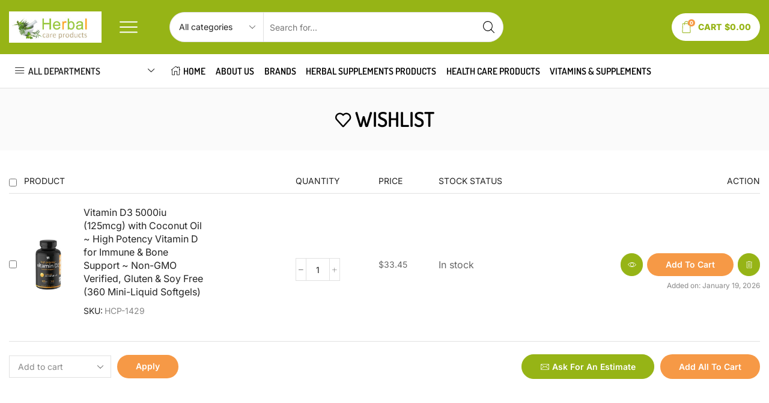

--- FILE ---
content_type: text/html; charset=UTF-8
request_url: https://www.herbal-care-products.com/my-account-2/?et-wishlist-page&add_to_wishlist=996
body_size: 28537
content:
<!DOCTYPE html>
<html lang="en-US" xmlns="http://www.w3.org/1999/xhtml" prefix="og: http://ogp.me/ns# fb: http://www.facebook.com/2008/fbml" >
<head>
	<meta charset="UTF-8" />
	<meta name="viewport" content="width=device-width, initial-scale=1.0, maximum-scale=1.0, user-scalable=0"/>
	<meta name='robots' content='noindex, follow' />
	<style>img:is([sizes="auto" i], [sizes^="auto," i]) { contain-intrinsic-size: 3000px 1500px }</style>
	
	<!-- This site is optimized with the Yoast SEO Premium plugin v25.5 (Yoast SEO v26.7) - https://yoast.com/wordpress/plugins/seo/ -->
	<title>My account - Herbal Care Products</title>
	<link rel="canonical" href="https://www.herbal-care-products.com/my-account-2/" />
	<script type="application/ld+json" class="yoast-schema-graph">{"@context":"https://schema.org","@graph":[{"@type":"WebPage","@id":"https://www.herbal-care-products.com/my-account-2/","url":"https://www.herbal-care-products.com/my-account-2/","name":"My account - Herbal Care Products","isPartOf":{"@id":"https://www.herbal-care-products.com/#website"},"datePublished":"2022-02-21T08:30:52+00:00","breadcrumb":{"@id":"https://www.herbal-care-products.com/my-account-2/#breadcrumb"},"inLanguage":"en-US","potentialAction":[{"@type":"ReadAction","target":["https://www.herbal-care-products.com/my-account-2/"]}]},{"@type":"BreadcrumbList","@id":"https://www.herbal-care-products.com/my-account-2/#breadcrumb","itemListElement":[{"@type":"ListItem","position":1,"name":"Home","item":"https://www.herbal-care-products.com/"},{"@type":"ListItem","position":2,"name":"My account"}]},{"@type":"WebSite","@id":"https://www.herbal-care-products.com/#website","url":"https://www.herbal-care-products.com/","name":"Herbal Care Products","description":"","potentialAction":[{"@type":"SearchAction","target":{"@type":"EntryPoint","urlTemplate":"https://www.herbal-care-products.com/?s={search_term_string}"},"query-input":{"@type":"PropertyValueSpecification","valueRequired":true,"valueName":"search_term_string"}}],"inLanguage":"en-US"}]}</script>
	<!-- / Yoast SEO Premium plugin. -->


<link rel="alternate" type="application/rss+xml" title="Herbal Care Products &raquo; Feed" href="https://www.herbal-care-products.com/feed/" />
<link rel="alternate" type="application/rss+xml" title="Herbal Care Products &raquo; Comments Feed" href="https://www.herbal-care-products.com/comments/feed/" />
		<style>
			.lazyload,
			.lazyloading {
				max-width: 100%;
			}
		</style>
		<style id='classic-theme-styles-inline-css' type='text/css'>
/*! This file is auto-generated */
.wp-block-button__link{color:#fff;background-color:#32373c;border-radius:9999px;box-shadow:none;text-decoration:none;padding:calc(.667em + 2px) calc(1.333em + 2px);font-size:1.125em}.wp-block-file__button{background:#32373c;color:#fff;text-decoration:none}
</style>
<style id='global-styles-inline-css' type='text/css'>
:root{--wp--preset--aspect-ratio--square: 1;--wp--preset--aspect-ratio--4-3: 4/3;--wp--preset--aspect-ratio--3-4: 3/4;--wp--preset--aspect-ratio--3-2: 3/2;--wp--preset--aspect-ratio--2-3: 2/3;--wp--preset--aspect-ratio--16-9: 16/9;--wp--preset--aspect-ratio--9-16: 9/16;--wp--preset--color--black: #000000;--wp--preset--color--cyan-bluish-gray: #abb8c3;--wp--preset--color--white: #ffffff;--wp--preset--color--pale-pink: #f78da7;--wp--preset--color--vivid-red: #cf2e2e;--wp--preset--color--luminous-vivid-orange: #ff6900;--wp--preset--color--luminous-vivid-amber: #fcb900;--wp--preset--color--light-green-cyan: #7bdcb5;--wp--preset--color--vivid-green-cyan: #00d084;--wp--preset--color--pale-cyan-blue: #8ed1fc;--wp--preset--color--vivid-cyan-blue: #0693e3;--wp--preset--color--vivid-purple: #9b51e0;--wp--preset--gradient--vivid-cyan-blue-to-vivid-purple: linear-gradient(135deg,rgba(6,147,227,1) 0%,rgb(155,81,224) 100%);--wp--preset--gradient--light-green-cyan-to-vivid-green-cyan: linear-gradient(135deg,rgb(122,220,180) 0%,rgb(0,208,130) 100%);--wp--preset--gradient--luminous-vivid-amber-to-luminous-vivid-orange: linear-gradient(135deg,rgba(252,185,0,1) 0%,rgba(255,105,0,1) 100%);--wp--preset--gradient--luminous-vivid-orange-to-vivid-red: linear-gradient(135deg,rgba(255,105,0,1) 0%,rgb(207,46,46) 100%);--wp--preset--gradient--very-light-gray-to-cyan-bluish-gray: linear-gradient(135deg,rgb(238,238,238) 0%,rgb(169,184,195) 100%);--wp--preset--gradient--cool-to-warm-spectrum: linear-gradient(135deg,rgb(74,234,220) 0%,rgb(151,120,209) 20%,rgb(207,42,186) 40%,rgb(238,44,130) 60%,rgb(251,105,98) 80%,rgb(254,248,76) 100%);--wp--preset--gradient--blush-light-purple: linear-gradient(135deg,rgb(255,206,236) 0%,rgb(152,150,240) 100%);--wp--preset--gradient--blush-bordeaux: linear-gradient(135deg,rgb(254,205,165) 0%,rgb(254,45,45) 50%,rgb(107,0,62) 100%);--wp--preset--gradient--luminous-dusk: linear-gradient(135deg,rgb(255,203,112) 0%,rgb(199,81,192) 50%,rgb(65,88,208) 100%);--wp--preset--gradient--pale-ocean: linear-gradient(135deg,rgb(255,245,203) 0%,rgb(182,227,212) 50%,rgb(51,167,181) 100%);--wp--preset--gradient--electric-grass: linear-gradient(135deg,rgb(202,248,128) 0%,rgb(113,206,126) 100%);--wp--preset--gradient--midnight: linear-gradient(135deg,rgb(2,3,129) 0%,rgb(40,116,252) 100%);--wp--preset--font-size--small: 13px;--wp--preset--font-size--medium: 20px;--wp--preset--font-size--large: 36px;--wp--preset--font-size--x-large: 42px;--wp--preset--spacing--20: 0.44rem;--wp--preset--spacing--30: 0.67rem;--wp--preset--spacing--40: 1rem;--wp--preset--spacing--50: 1.5rem;--wp--preset--spacing--60: 2.25rem;--wp--preset--spacing--70: 3.38rem;--wp--preset--spacing--80: 5.06rem;--wp--preset--shadow--natural: 6px 6px 9px rgba(0, 0, 0, 0.2);--wp--preset--shadow--deep: 12px 12px 50px rgba(0, 0, 0, 0.4);--wp--preset--shadow--sharp: 6px 6px 0px rgba(0, 0, 0, 0.2);--wp--preset--shadow--outlined: 6px 6px 0px -3px rgba(255, 255, 255, 1), 6px 6px rgba(0, 0, 0, 1);--wp--preset--shadow--crisp: 6px 6px 0px rgba(0, 0, 0, 1);}:where(.is-layout-flex){gap: 0.5em;}:where(.is-layout-grid){gap: 0.5em;}body .is-layout-flex{display: flex;}.is-layout-flex{flex-wrap: wrap;align-items: center;}.is-layout-flex > :is(*, div){margin: 0;}body .is-layout-grid{display: grid;}.is-layout-grid > :is(*, div){margin: 0;}:where(.wp-block-columns.is-layout-flex){gap: 2em;}:where(.wp-block-columns.is-layout-grid){gap: 2em;}:where(.wp-block-post-template.is-layout-flex){gap: 1.25em;}:where(.wp-block-post-template.is-layout-grid){gap: 1.25em;}.has-black-color{color: var(--wp--preset--color--black) !important;}.has-cyan-bluish-gray-color{color: var(--wp--preset--color--cyan-bluish-gray) !important;}.has-white-color{color: var(--wp--preset--color--white) !important;}.has-pale-pink-color{color: var(--wp--preset--color--pale-pink) !important;}.has-vivid-red-color{color: var(--wp--preset--color--vivid-red) !important;}.has-luminous-vivid-orange-color{color: var(--wp--preset--color--luminous-vivid-orange) !important;}.has-luminous-vivid-amber-color{color: var(--wp--preset--color--luminous-vivid-amber) !important;}.has-light-green-cyan-color{color: var(--wp--preset--color--light-green-cyan) !important;}.has-vivid-green-cyan-color{color: var(--wp--preset--color--vivid-green-cyan) !important;}.has-pale-cyan-blue-color{color: var(--wp--preset--color--pale-cyan-blue) !important;}.has-vivid-cyan-blue-color{color: var(--wp--preset--color--vivid-cyan-blue) !important;}.has-vivid-purple-color{color: var(--wp--preset--color--vivid-purple) !important;}.has-black-background-color{background-color: var(--wp--preset--color--black) !important;}.has-cyan-bluish-gray-background-color{background-color: var(--wp--preset--color--cyan-bluish-gray) !important;}.has-white-background-color{background-color: var(--wp--preset--color--white) !important;}.has-pale-pink-background-color{background-color: var(--wp--preset--color--pale-pink) !important;}.has-vivid-red-background-color{background-color: var(--wp--preset--color--vivid-red) !important;}.has-luminous-vivid-orange-background-color{background-color: var(--wp--preset--color--luminous-vivid-orange) !important;}.has-luminous-vivid-amber-background-color{background-color: var(--wp--preset--color--luminous-vivid-amber) !important;}.has-light-green-cyan-background-color{background-color: var(--wp--preset--color--light-green-cyan) !important;}.has-vivid-green-cyan-background-color{background-color: var(--wp--preset--color--vivid-green-cyan) !important;}.has-pale-cyan-blue-background-color{background-color: var(--wp--preset--color--pale-cyan-blue) !important;}.has-vivid-cyan-blue-background-color{background-color: var(--wp--preset--color--vivid-cyan-blue) !important;}.has-vivid-purple-background-color{background-color: var(--wp--preset--color--vivid-purple) !important;}.has-black-border-color{border-color: var(--wp--preset--color--black) !important;}.has-cyan-bluish-gray-border-color{border-color: var(--wp--preset--color--cyan-bluish-gray) !important;}.has-white-border-color{border-color: var(--wp--preset--color--white) !important;}.has-pale-pink-border-color{border-color: var(--wp--preset--color--pale-pink) !important;}.has-vivid-red-border-color{border-color: var(--wp--preset--color--vivid-red) !important;}.has-luminous-vivid-orange-border-color{border-color: var(--wp--preset--color--luminous-vivid-orange) !important;}.has-luminous-vivid-amber-border-color{border-color: var(--wp--preset--color--luminous-vivid-amber) !important;}.has-light-green-cyan-border-color{border-color: var(--wp--preset--color--light-green-cyan) !important;}.has-vivid-green-cyan-border-color{border-color: var(--wp--preset--color--vivid-green-cyan) !important;}.has-pale-cyan-blue-border-color{border-color: var(--wp--preset--color--pale-cyan-blue) !important;}.has-vivid-cyan-blue-border-color{border-color: var(--wp--preset--color--vivid-cyan-blue) !important;}.has-vivid-purple-border-color{border-color: var(--wp--preset--color--vivid-purple) !important;}.has-vivid-cyan-blue-to-vivid-purple-gradient-background{background: var(--wp--preset--gradient--vivid-cyan-blue-to-vivid-purple) !important;}.has-light-green-cyan-to-vivid-green-cyan-gradient-background{background: var(--wp--preset--gradient--light-green-cyan-to-vivid-green-cyan) !important;}.has-luminous-vivid-amber-to-luminous-vivid-orange-gradient-background{background: var(--wp--preset--gradient--luminous-vivid-amber-to-luminous-vivid-orange) !important;}.has-luminous-vivid-orange-to-vivid-red-gradient-background{background: var(--wp--preset--gradient--luminous-vivid-orange-to-vivid-red) !important;}.has-very-light-gray-to-cyan-bluish-gray-gradient-background{background: var(--wp--preset--gradient--very-light-gray-to-cyan-bluish-gray) !important;}.has-cool-to-warm-spectrum-gradient-background{background: var(--wp--preset--gradient--cool-to-warm-spectrum) !important;}.has-blush-light-purple-gradient-background{background: var(--wp--preset--gradient--blush-light-purple) !important;}.has-blush-bordeaux-gradient-background{background: var(--wp--preset--gradient--blush-bordeaux) !important;}.has-luminous-dusk-gradient-background{background: var(--wp--preset--gradient--luminous-dusk) !important;}.has-pale-ocean-gradient-background{background: var(--wp--preset--gradient--pale-ocean) !important;}.has-electric-grass-gradient-background{background: var(--wp--preset--gradient--electric-grass) !important;}.has-midnight-gradient-background{background: var(--wp--preset--gradient--midnight) !important;}.has-small-font-size{font-size: var(--wp--preset--font-size--small) !important;}.has-medium-font-size{font-size: var(--wp--preset--font-size--medium) !important;}.has-large-font-size{font-size: var(--wp--preset--font-size--large) !important;}.has-x-large-font-size{font-size: var(--wp--preset--font-size--x-large) !important;}
:where(.wp-block-post-template.is-layout-flex){gap: 1.25em;}:where(.wp-block-post-template.is-layout-grid){gap: 1.25em;}
:where(.wp-block-columns.is-layout-flex){gap: 2em;}:where(.wp-block-columns.is-layout-grid){gap: 2em;}
:root :where(.wp-block-pullquote){font-size: 1.5em;line-height: 1.6;}
</style>
<link rel='stylesheet' id='contact-form-7-css' href='https://www.herbal-care-products.com/wp-content/plugins/contact-form-7/includes/css/styles.css' type='text/css' media='all' />
<link rel='stylesheet' id='select2-css' href='https://www.herbal-care-products.com/wp-content/plugins/woocommerce/assets/css/select2.css' type='text/css' media='all' />
<style id='woocommerce-inline-inline-css' type='text/css'>
.woocommerce form .form-row .required { visibility: visible; }
</style>
<link rel='stylesheet' id='xstore-wishlist-page-css' href='https://www.herbal-care-products.com/wp-content/plugins/et-core-plugin/packages/xstore-wishlist/assets/css/wishlist-page.min.css' type='text/css' media='all' />
<link rel='stylesheet' id='etheme-parent-style-css' href='https://www.herbal-care-products.com/wp-content/themes/xstore/xstore.min.css' type='text/css' media='all' />
<link rel='stylesheet' id='etheme-elementor-style-css' href='https://www.herbal-care-products.com/wp-content/themes/xstore/css/elementor.min.css' type='text/css' media='all' />
<link rel='stylesheet' id='etheme-breadcrumbs-css' href='https://www.herbal-care-products.com/wp-content/themes/xstore/css/modules/breadcrumbs.min.css' type='text/css' media='all' />
<link rel='stylesheet' id='etheme-back-top-css' href='https://www.herbal-care-products.com/wp-content/themes/xstore/css/modules/back-top.min.css' type='text/css' media='all' />
<link rel='stylesheet' id='etheme-mobile-panel-css' href='https://www.herbal-care-products.com/wp-content/themes/xstore/css/modules/layout/mobile-panel.min.css' type='text/css' media='all' />
<link rel='stylesheet' id='etheme-woocommerce-css' href='https://www.herbal-care-products.com/wp-content/themes/xstore/css/modules/woocommerce/global.min.css' type='text/css' media='all' />
<link rel='stylesheet' id='etheme-contact-forms-css' href='https://www.herbal-care-products.com/wp-content/themes/xstore/css/modules/contact-forms.min.css' type='text/css' media='all' />
<style id='xstore-icons-font-inline-css' type='text/css'>
@font-face {
				  font-family: 'xstore-icons';
				  src:
				    url('https://www.herbal-care-products.com/wp-content/themes/xstore/fonts/xstore-icons-light.ttf') format('truetype'),
				    url('https://www.herbal-care-products.com/wp-content/themes/xstore/fonts/xstore-icons-light.woff2') format('woff2'),
				    url('https://www.herbal-care-products.com/wp-content/themes/xstore/fonts/xstore-icons-light.woff') format('woff'),
				    url('https://www.herbal-care-products.com/wp-content/themes/xstore/fonts/xstore-icons-light.svg#xstore-icons') format('svg');
				  font-weight: normal;
				  font-style: normal;
				  font-display: swap;
				}
</style>
<link rel='stylesheet' id='etheme-header-search-css' href='https://www.herbal-care-products.com/wp-content/themes/xstore/css/modules/layout/header/parts/search.min.css' type='text/css' media='all' />
<link rel='stylesheet' id='etheme-header-menu-css' href='https://www.herbal-care-products.com/wp-content/themes/xstore/css/modules/layout/header/parts/menu.min.css' type='text/css' media='all' />
<link rel='stylesheet' id='etheme-all-departments-menu-css' href='https://www.herbal-care-products.com/wp-content/themes/xstore/css/modules/layout/header/parts/all-departments-menu.min.css' type='text/css' media='all' />
<link rel='stylesheet' id='xstore-kirki-styles-css' href='https://www.herbal-care-products.com/wp-content/uploads/xstore/kirki-styles.css' type='text/css' media='all' />
<link rel='stylesheet' id='child-style-css' href='https://www.herbal-care-products.com/wp-content/themes/xstore-child/style.css' type='text/css' media='all' />
<!--n2css--><!--n2js--><script type="text/javascript" src="https://www.herbal-care-products.com/wp-includes/js/jquery/jquery.min.js" id="jquery-core-js"></script>
<script type="text/javascript" src="https://www.herbal-care-products.com/wp-includes/js/jquery/jquery-migrate.min.js" id="jquery-migrate-js"></script>
<script type="text/javascript" src="https://www.herbal-care-products.com/wp-content/plugins/woocommerce/assets/js/jquery-blockui/jquery.blockUI.min.js" id="wc-jquery-blockui-js" defer="defer" data-wp-strategy="defer"></script>
<script type="text/javascript" id="wc-add-to-cart-js-extra">
/* <![CDATA[ */
var wc_add_to_cart_params = {"ajax_url":"\/wp-admin\/admin-ajax.php","wc_ajax_url":"\/?wc-ajax=%%endpoint%%","i18n_view_cart":"View cart","cart_url":"https:\/\/www.herbal-care-products.com\/cart-2\/","is_cart":"","cart_redirect_after_add":"no"};
/* ]]> */
</script>
<script type="text/javascript" src="https://www.herbal-care-products.com/wp-content/plugins/woocommerce/assets/js/frontend/add-to-cart.min.js" id="wc-add-to-cart-js" defer="defer" data-wp-strategy="defer"></script>
<script type="text/javascript" src="https://www.herbal-care-products.com/wp-content/plugins/woocommerce/assets/js/selectWoo/selectWoo.full.min.js" id="selectWoo-js" defer="defer" data-wp-strategy="defer"></script>
<script type="text/javascript" src="https://www.herbal-care-products.com/wp-content/plugins/woocommerce/assets/js/frontend/account-i18n.min.js" id="wc-account-i18n-js" defer="defer" data-wp-strategy="defer"></script>
<script type="text/javascript" src="https://www.herbal-care-products.com/wp-content/plugins/woocommerce/assets/js/js-cookie/js.cookie.min.js" id="wc-js-cookie-js" data-wp-strategy="defer"></script>
<script type="text/javascript" id="woocommerce-js-extra">
/* <![CDATA[ */
var woocommerce_params = {"ajax_url":"\/wp-admin\/admin-ajax.php","wc_ajax_url":"\/?wc-ajax=%%endpoint%%","i18n_password_show":"Show password","i18n_password_hide":"Hide password"};
/* ]]> */
</script>
<script type="text/javascript" src="https://www.herbal-care-products.com/wp-content/plugins/woocommerce/assets/js/frontend/woocommerce.min.js" id="woocommerce-js" defer="defer" data-wp-strategy="defer"></script>
<link rel="https://api.w.org/" href="https://www.herbal-care-products.com/wp-json/" /><link rel="alternate" title="JSON" type="application/json" href="https://www.herbal-care-products.com/wp-json/wp/v2/pages/1273" /><link rel="EditURI" type="application/rsd+xml" title="RSD" href="https://www.herbal-care-products.com/xmlrpc.php?rsd" />
<meta name="generator" content="WordPress 6.8.2" />
<meta name="generator" content="WooCommerce 10.4.3" />
<link rel='shortlink' href='https://www.herbal-care-products.com/?p=1273' />
		<script>
			document.documentElement.className = document.documentElement.className.replace('no-js', 'js');
		</script>
				<style>
			.no-js img.lazyload {
				display: none;
			}

			figure.wp-block-image img.lazyloading {
				min-width: 150px;
			}

			.lazyload,
			.lazyloading {
				--smush-placeholder-width: 100px;
				--smush-placeholder-aspect-ratio: 1/1;
				width: var(--smush-image-width, var(--smush-placeholder-width)) !important;
				aspect-ratio: var(--smush-image-aspect-ratio, var(--smush-placeholder-aspect-ratio)) !important;
			}

						.lazyload, .lazyloading {
				opacity: 0;
			}

			.lazyloaded {
				opacity: 1;
				transition: opacity 400ms;
				transition-delay: 0ms;
			}

					</style>
					<link rel="prefetch" as="font" href="https://www.herbal-care-products.com/wp-content/themes/xstore/fonts/xstore-icons-light.woff?v=9.3.16" type="font/woff">
					<link rel="prefetch" as="font" href="https://www.herbal-care-products.com/wp-content/themes/xstore/fonts/xstore-icons-light.woff2?v=9.3.16" type="font/woff2">
			<noscript><style>.woocommerce-product-gallery{ opacity: 1 !important; }</style></noscript>
	<meta name="generator" content="Elementor 3.34.1; features: e_font_icon_svg, additional_custom_breakpoints; settings: css_print_method-external, google_font-enabled, font_display-swap">
			<style>
				.e-con.e-parent:nth-of-type(n+4):not(.e-lazyloaded):not(.e-no-lazyload),
				.e-con.e-parent:nth-of-type(n+4):not(.e-lazyloaded):not(.e-no-lazyload) * {
					background-image: none !important;
				}
				@media screen and (max-height: 1024px) {
					.e-con.e-parent:nth-of-type(n+3):not(.e-lazyloaded):not(.e-no-lazyload),
					.e-con.e-parent:nth-of-type(n+3):not(.e-lazyloaded):not(.e-no-lazyload) * {
						background-image: none !important;
					}
				}
				@media screen and (max-height: 640px) {
					.e-con.e-parent:nth-of-type(n+2):not(.e-lazyloaded):not(.e-no-lazyload),
					.e-con.e-parent:nth-of-type(n+2):not(.e-lazyloaded):not(.e-no-lazyload) * {
						background-image: none !important;
					}
				}
			</style>
			
		<!-- 8theme SEO v1.0.0 --><meta name="robots" content="noindex, nofollow">		<!-- 8theme SEO -->

<link rel="icon" href="https://www.herbal-care-products.com/wp-content/uploads/2024/02/cropped-Herbal-Care-Products-1-32x32.jpg" sizes="32x32" />
<link rel="icon" href="https://www.herbal-care-products.com/wp-content/uploads/2024/02/cropped-Herbal-Care-Products-1-192x192.jpg" sizes="192x192" />
<link rel="apple-touch-icon" href="https://www.herbal-care-products.com/wp-content/uploads/2024/02/cropped-Herbal-Care-Products-1-180x180.jpg" />
<meta name="msapplication-TileImage" content="https://www.herbal-care-products.com/wp-content/uploads/2024/02/cropped-Herbal-Care-Products-1-270x270.jpg" />
<style id="kirki-inline-styles"></style><style type="text/css" class="et_custom-css">.btn-checkout:hover,.btn-view-wishlist:hover{opacity:1 !important}.et_element-top-level.et_b_header-account>a,.et_element-top-level.et_b_header-wishlist>a,.et_element-top-level.et_b_header-cart>a{font-weight:800}.mobile-header-wrapper .et_b_header-cart.et_element-top-level>a{width:auto}@media only screen and (min-width:1200px) and (max-width:1275px){.et_element-top-level.et_b_header-menu .menu>li:last-child,.et_b_header-menu .menu>li:nth-last-child(2) .et_b_header-menu-sep{display:none}}.mini-cart-buttons a{font-size:14px !important}.checkout-button:focus{color:var(--et_btn-color)}.et_b_header-socials a:hover{color:var(--et_active-color)}.mobile-menu-content>.et_b_header-socials{justify-content:inherit}.secondary-menu-wrapper .menu{box-shadow:0 4px 10px rgb(0 0 0 / 12%);border-radius:0 0 10px 10px}.content-product .quantity-wrapper .button,.content-product .quantity-wrapper .button.et-st-disabled:hover{border-radius:5px}.single-product .sidebar-widget .widget-title{font-size:18px}.et_product-block .single-wishlist .wishlist-fragment>div,.et_product-block .single-compare>a{margin-bottom:0;font-weight:500}.woocommerce-product-gallery.images-wrapper,.thumbnails-list .swiper-slide a{border:1px solid #E5E5E5;border-radius:10px;padding:5px}.single-product form.cart table.variations td.value select{width:100%}.single-product .et-timer.product-sale-counter{border:1px solid #D6D6D6;border-radius:10px;text-align:center;padding:12px;font-size:8px !important}@media only screen and (max-width:767px){.single-product .connect-block-element-vBVVM{flex-wrap:wrap;margin:-7px 0}.single-product .et_element.connect-block-element-vBVVM>div,.single-product .et_element.connect-block-element-vBVVM>form.cart,.single-product .et_element.connect-block-element-vBVVM>.price{margin:7px 0}.single-product .et_element.connect-block-element-vBVVM .et_connect-block-sep{margin:0 3px}}article.blog-post .wp-picture.blog-hover-zoom{border-radius:10px}.products-bordered-layout.with-ajax .ajax-content{border-radius:10px}.sidebar .widget-title{font-size:18px;text-transform:uppercase}.swiper-custom-right:not(.et-swiper-elementor-nav),.swiper-custom-left:not(.et-swiper-elementor-nav){background:transparent !important}@media only screen and (max-width:1530px){.swiper-custom-left,.middle-inside .swiper-entry .swiper-button-prev,.middle-inside.swiper-entry .swiper-button-prev{left:-15px}.swiper-custom-right,.middle-inside .swiper-entry .swiper-button-next,.middle-inside.swiper-entry .swiper-button-next{right:-15px}.middle-inbox .swiper-entry .swiper-button-prev,.middle-inbox.swiper-entry .swiper-button-prev{left:8px}.middle-inbox .swiper-entry .swiper-button-next,.middle-inbox.swiper-entry .swiper-button-next{right:8px}.swiper-entry:hover .swiper-custom-left,.middle-inside .swiper-entry:hover .swiper-button-prev,.middle-inside.swiper-entry:hover .swiper-button-prev{left:-5px}.swiper-entry:hover .swiper-custom-right,.middle-inside .swiper-entry:hover .swiper-button-next,.middle-inside.swiper-entry:hover .swiper-button-next{right:-5px}.middle-inbox .swiper-entry:hover .swiper-button-prev,.middle-inbox.swiper-entry:hover .swiper-button-prev{left:5px}.middle-inbox .swiper-entry:hover .swiper-button-next,.middle-inbox.swiper-entry:hover .swiper-button-next{right:5px}}.header-main-menu.et_element-top-level .menu{margin-right:-0px;margin-left:-0px}@media only screen and (max-width:1200px){.header-wrapper,.site-header-vertical{display:none}}@media only screen and (min-width:1201px){.mobile-header-wrapper{display:none}}.swiper-container{width:auto}.content-product .product-content-image img,.category-grid img,.categoriesCarousel .category-grid img{width:100%}.etheme-elementor-slider:not(.swiper-container-initialized,.swiper-initialized) .swiper-slide{max-width:calc(100% / var(--slides-per-view,4))}.etheme-elementor-slider[data-animation]:not(.swiper-container-initialized,.swiper-initialized,[data-animation=slide],[data-animation=coverflow]) .swiper-slide{max-width:100%}body:not([data-elementor-device-mode]) .etheme-elementor-off-canvas__container{transition:none;opacity:0;visibility:hidden;position:fixed}</style></head>
<body class="wp-singular page-template-default page page-id-1273 wp-theme-xstore wp-child-theme-xstore-child theme-xstore woocommerce-account woocommerce-page woocommerce-no-js et_cart-type-1 et_b_dt_header-not-overlap et_b_mob_header-not-overlap breadcrumbs-type-default  et-preloader-off et-catalog-off et-secondary-menu-on et-secondary-visibility-opened et-secondary-on-home woocommerce-wishlist xstore-wishlist-page xstore-wishlist-owner elementor-default elementor-kit-1269" data-mode="light">



<div class="template-container">

		<div class="template-content">
		<div class="page-wrapper">
			<header id="header" class="site-header sticky"  data-type="sticky"><div class="header-wrapper">

<div class="header-main-wrapper sticky">
	<div class="header-main" data-title="Header main">
		<div class="et-row-container et-container">
			<div class="et-wrap-columns flex align-items-center">		
				
		
        <div class="et_column et_col-xs-8 et_col-xs-offset-0 pos-static">
			

<style>                .connect-block-element-TPBnK {
                    --connect-block-space: 15px;
                    margin: 0 -15px;
                }
                .et_element.connect-block-element-TPBnK > div,
                .et_element.connect-block-element-TPBnK > form.cart,
                .et_element.connect-block-element-TPBnK > .price {
                    margin: 0 15px;
                }
                                    .et_element.connect-block-element-TPBnK > .et_b_header-widget > div, 
                    .et_element.connect-block-element-TPBnK > .et_b_header-widget > ul {
                        margin-left: 15px;
                        margin-right: 15px;
                    }
                    .et_element.connect-block-element-TPBnK .widget_nav_menu .menu > li > a {
                        margin: 0 15px                    }
/*                    .et_element.connect-block-element-TPBnK .widget_nav_menu .menu .menu-item-has-children > a:after {
                        right: 15px;
                    }*/
                </style><div class="et_element et_connect-block flex flex-row connect-block-element-TPBnK align-items-center justify-content-start">

    <div class="et_element et_b_header-logo align-start mob-align-center et_element-top-level" >
        <a href="https://www.herbal-care-products.com">
            <span><img width="276" height="92" data-src="https://www.herbal-care-products.com/wp-content/uploads/2024/01/logo.jpeg" class="et_b_header-logo-img lazyload" alt="" data-srcset="https://www.herbal-care-products.com/wp-content/uploads/2024/01/logo.jpeg" 2x decoding="async" src="[data-uri]" style="--smush-placeholder-width: 276px; --smush-placeholder-aspect-ratio: 276/92;" /></span><span class="fixed"><img width="276" height="92" data-src="https://www.herbal-care-products.com/wp-content/uploads/2024/01/logo.jpeg" class="et_b_header-logo-img lazyload" alt="" data-srcset="https://www.herbal-care-products.com/wp-content/uploads/2024/01/logo.jpeg" 2x decoding="async" src="[data-uri]" style="--smush-placeholder-width: 276px; --smush-placeholder-aspect-ratio: 276/92;" /></span>            
        </a>
    </div>



<div class="et_element et_b_header-mobile-menu  static et-content_toggle et-off-canvas et-content-right toggles-by-arrow" data-item-click="item">
	
    <span class="et-element-label-wrapper flex  justify-content-start mob-justify-content-start">
			<span class="flex-inline align-items-center et-element-label pointer et-toggle valign-center" >
				<span class="et_b-icon"><svg version="1.1" xmlns="http://www.w3.org/2000/svg" width="1em" height="1em" viewBox="0 0 24 24"><path d="M0.792 5.904h22.416c0.408 0 0.744-0.336 0.744-0.744s-0.336-0.744-0.744-0.744h-22.416c-0.408 0-0.744 0.336-0.744 0.744s0.336 0.744 0.744 0.744zM23.208 11.256h-22.416c-0.408 0-0.744 0.336-0.744 0.744s0.336 0.744 0.744 0.744h22.416c0.408 0 0.744-0.336 0.744-0.744s-0.336-0.744-0.744-0.744zM23.208 18.096h-22.416c-0.408 0-0.744 0.336-0.744 0.744s0.336 0.744 0.744 0.744h22.416c0.408 0 0.744-0.336 0.744-0.744s-0.336-0.744-0.744-0.744z"></path></svg></span>							</span>
		</span>
	        <div class="et-mini-content">
			<span class="et-toggle pos-absolute et-close full-right top">
				<svg xmlns="http://www.w3.org/2000/svg" width="0.8em" height="0.8em" viewBox="0 0 24 24">
					<path d="M13.056 12l10.728-10.704c0.144-0.144 0.216-0.336 0.216-0.552 0-0.192-0.072-0.384-0.216-0.528-0.144-0.12-0.336-0.216-0.528-0.216 0 0 0 0 0 0-0.192 0-0.408 0.072-0.528 0.216l-10.728 10.728-10.704-10.728c-0.288-0.288-0.768-0.288-1.056 0-0.168 0.144-0.24 0.336-0.24 0.528 0 0.216 0.072 0.408 0.216 0.552l10.728 10.704-10.728 10.704c-0.144 0.144-0.216 0.336-0.216 0.552s0.072 0.384 0.216 0.528c0.288 0.288 0.768 0.288 1.056 0l10.728-10.728 10.704 10.704c0.144 0.144 0.336 0.216 0.528 0.216s0.384-0.072 0.528-0.216c0.144-0.144 0.216-0.336 0.216-0.528s-0.072-0.384-0.216-0.528l-10.704-10.704z"></path>
				</svg>
			</span>

            <div class="et-content mobile-menu-content children-align-inherit">
				

    <div class="et_element et_b_header-logo justify-content-center" >
        <a href="https://www.herbal-care-products.com">
            <span><img width="276" height="92" data-src="https://www.herbal-care-products.com/wp-content/uploads/2024/01/logo.jpeg" class="et_b_header-logo-img lazyload" alt="" data-srcset="https://www.herbal-care-products.com/wp-content/uploads/2024/01/logo.jpeg" 2x decoding="async" src="[data-uri]" style="--smush-placeholder-width: 276px; --smush-placeholder-aspect-ratio: 276/92;" /></span>            
        </a>
    </div>

                    <div class="et_element et_b_header-menu header-mobile-menu flex align-items-center"
                         data-title="Menu">
						<div class="menu-main-container"><ul id="menu-main-menu" class="menu"><li id="menu-item-2112" class="menu-item menu-item-type-post_type menu-item-object-page menu-item-home menu-item-2112 item-level-0 item-design-dropdown columns-2"><a href="https://www.herbal-care-products.com/" class="item-link"><i class="et-icon et-home"></i>HOME</a></li>
<li id="menu-item-2259" class="menu-item menu-item-type-custom menu-item-object-custom menu-item-2259 item-level-0 item-design-dropdown"><a href="https://www.herbal-care-products.com/about-us/" class="item-link">About Us</a></li>
<li id="menu-item-2241" class="menu-item menu-item-type-custom menu-item-object-custom menu-item-has-children menu-parent-item menu-item-2241 item-level-0 item-design-dropdown"><a href="https://www.herbal-care-products.com/product-category/brands/" class="item-link">Brands</a>
<div class="nav-sublist-dropdown"><div class="container">

<ul>
	<li id="menu-item-2242" class="menu-item menu-item-type-custom menu-item-object-custom menu-item-2242 item-level-1"><a href="https://www.herbal-care-products.com/product-category/brands/megafood/" class="item-link type-img position-">MegaFood</a></li>
	<li id="menu-item-2243" class="menu-item menu-item-type-custom menu-item-object-custom menu-item-2243 item-level-1"><a href="https://www.herbal-care-products.com/product-category/brands/naturemade/" class="item-link type-img position-">Nature Made</a></li>
	<li id="menu-item-2244" class="menu-item menu-item-type-custom menu-item-object-custom menu-item-2244 item-level-1"><a href="https://www.herbal-care-products.com/product-category/brands/ancestralsupplements/" class="item-link type-img position-">Ancestral Supplements</a></li>
	<li id="menu-item-2245" class="menu-item menu-item-type-custom menu-item-object-custom menu-item-2245 item-level-1"><a href="https://www.herbal-care-products.com/product-category/brands/pureencapsulations/" class="item-link type-img position-">Pure Encapsulations</a></li>
</ul>

</div></div><!-- .nav-sublist-dropdown -->
</li>
<li id="menu-item-2177" class="menu-item menu-item-type-custom menu-item-object-custom menu-item-2177 item-level-0 item-design-dropdown"><a href="https://www.herbal-care-products.com/product-category/herbal-supplements-products/" class="item-link">HERBAL SUPPLEMENTS PRODUCTS</a></li>
<li id="menu-item-2178" class="menu-item menu-item-type-custom menu-item-object-custom menu-item-has-children menu-parent-item menu-item-2178 item-level-0 item-design-dropdown"><a href="https://www.herbal-care-products.com/product-category/health-care-products/" class="item-link">HEALTH CARE PRODUCTS</a>
<div class="nav-sublist-dropdown"><div class="container">

<ul>
	<li id="menu-item-2246" class="menu-item menu-item-type-custom menu-item-object-custom menu-item-2246 item-level-1"><a href="https://www.herbal-care-products.com/product-category/health-care-products/body-belts-braces/" class="item-link type-img position-">Body Belts Braces</a></li>
	<li id="menu-item-2180" class="menu-item menu-item-type-custom menu-item-object-custom menu-item-2180 item-level-1"><a href="https://www.herbal-care-products.com/product-category/health-care-products/health-household/" class="item-link type-img position-">Health &#038; Household</a></li>
	<li id="menu-item-5608" class="menu-item menu-item-type-taxonomy menu-item-object-product_cat menu-item-5608 item-level-1"><a href="https://www.herbal-care-products.com/product-category/health-care-products/baby-child-care-products/" class="item-link type-img position-">Baby and Child Care Products</a></li>
	<li id="menu-item-5609" class="menu-item menu-item-type-taxonomy menu-item-object-product_cat menu-item-5609 item-level-1"><a href="https://www.herbal-care-products.com/product-category/health-care-products/diet-sports-nutrition/" class="item-link type-img position-">Diet and Sports Nutrition</a></li>
	<li id="menu-item-5614" class="menu-item menu-item-type-taxonomy menu-item-object-product_cat menu-item-5614 item-level-1"><a href="https://www.herbal-care-products.com/product-category/health-care-products/medical-supplies-equipment/" class="item-link type-img position-">Medical Supplies and Equipment</a></li>
	<li id="menu-item-5615" class="menu-item menu-item-type-taxonomy menu-item-object-product_cat menu-item-5615 item-level-1"><a href="https://www.herbal-care-products.com/product-category/health-care-products/oral-care-products/" class="item-link type-img position-">Oral Care Products</a></li>
</ul>

</div></div><!-- .nav-sublist-dropdown -->
</li>
<li id="menu-item-2179" class="menu-item menu-item-type-custom menu-item-object-custom menu-item-has-children menu-parent-item menu-item-2179 item-level-0 item-design-dropdown"><a href="https://www.herbal-care-products.com/product-category/vitamins-supplements/" class="item-link">VITAMINS &#038; SUPPLEMENTS</a>
<div class="nav-sublist-dropdown"><div class="container">

<ul>
	<li id="menu-item-4043" class="menu-item menu-item-type-taxonomy menu-item-object-product_cat menu-item-4043 item-level-1"><a href="https://www.herbal-care-products.com/product-category/vitamins-supplements/herbal-remedies/" class="item-link type-img position-">Organic Herbal Remedies</a></li>
	<li id="menu-item-4242" class="menu-item menu-item-type-taxonomy menu-item-object-product_cat menu-item-4242 item-level-1"><a href="https://www.herbal-care-products.com/product-category/vitamins-supplements/whey-protein-powder/" class="item-link type-img position-">Whey Protein Powder</a></li>
	<li id="menu-item-2248" class="menu-item menu-item-type-custom menu-item-object-custom menu-item-2248 item-level-1"><a href="https://www.herbal-care-products.com/product-category/vitamins-supplements/keto-diet-pills/" class="item-link type-img position-">Keto Diet Pills</a></li>
	<li id="menu-item-5079" class="menu-item menu-item-type-taxonomy menu-item-object-product_cat menu-item-5079 item-level-1"><a href="https://www.herbal-care-products.com/product-category/vitamins-supplements/dietary-sports-supplements/" class="item-link type-img position-">Dietary Sports Supplements</a></li>
	<li id="menu-item-2247" class="menu-item menu-item-type-custom menu-item-object-custom menu-item-2247 item-level-1"><a href="https://www.herbal-care-products.com/product-category/vitamins-supplements/best-supplements-for-kidney-health/" class="item-link type-img position-">Best Supplements for Kidney Health</a></li>
	<li id="menu-item-2249" class="menu-item menu-item-type-custom menu-item-object-custom menu-item-2249 item-level-1"><a href="https://www.herbal-care-products.com/product-category/vitamins-supplements/collagen-supplements/" class="item-link type-img position-">Collagen Supplements</a></li>
	<li id="menu-item-5241" class="menu-item menu-item-type-taxonomy menu-item-object-product_cat menu-item-5241 item-level-1"><a href="https://www.herbal-care-products.com/product-category/vitamins-supplements/best-l-arginine-supplements/" class="item-link type-img position-">Best L-Arginine Supplements</a></li>
	<li id="menu-item-2250" class="menu-item menu-item-type-custom menu-item-object-custom menu-item-2250 item-level-1"><a href="https://www.herbal-care-products.com/product-category/vitamins-supplements/weight-loss/" class="item-link type-img position-">Weight Loss</a></li>
	<li id="menu-item-2251" class="menu-item menu-item-type-custom menu-item-object-custom menu-item-2251 item-level-1"><a href="https://www.herbal-care-products.com/product-category/vitamins-supplements/vitamin-a/" class="item-link type-img position-">Vitamin A</a></li>
	<li id="menu-item-2252" class="menu-item menu-item-type-custom menu-item-object-custom menu-item-2252 item-level-1"><a href="https://www.herbal-care-products.com/product-category/vitamins-supplements/vitamin-b/" class="item-link type-img position-">Vitamin B</a></li>
	<li id="menu-item-7094" class="menu-item menu-item-type-taxonomy menu-item-object-product_cat menu-item-7094 item-level-1"><a href="https://www.herbal-care-products.com/product-category/vitamin-c/" class="item-link type-img position-">Vitamin C</a></li>
	<li id="menu-item-6751" class="menu-item menu-item-type-taxonomy menu-item-object-product_cat menu-item-has-children menu-parent-item menu-item-6751 item-level-1"><a href="https://www.herbal-care-products.com/product-category/vitamin-e/" class="item-link type-img position-">Vitamin E</a>
	<div class="nav-sublist">

	<ul>
		<li id="menu-item-2253" class="menu-item menu-item-type-custom menu-item-object-custom menu-item-2253 item-level-2"><a href="https://www.herbal-care-products.com/product-category/vitamins-supplements/vitamin-b-complex/" class="item-link type-img position-">Vitamin B Complex</a></li>
	</ul>

	</div>
</li>
</ul>

</div></div><!-- .nav-sublist-dropdown -->
</li>
</ul></div>                    </div>
				            </div>
        </div>
	</div>


<div class="et_element et_b_header-search flex align-items-center   justify-content-end mob-justify-content- flex-basis-full et_element-top-level et-content-dropdown" >
		
	    
        <form action="https://www.herbal-care-products.com/" role="search" data-min="3" data-per-page="100"
                            class="ajax-search-form  ajax-with-suggestions input-input " method="get">
			
                <div class="input-row flex align-items-center " data-search-mode="dark">
                    					<select style="width: 100%; max-width: calc(122px + 1.4em)"  name='product_cat' id='product_cat-180' class='postform'>
	<option value='0' selected='selected'>All categories</option>
	<option class="level-0" value="brands">Brands</option>
	<option class="level-1" value="ancestralsupplements">&nbsp;&nbsp;&nbsp;Ancestral Supplements</option>
	<option class="level-1" value="megafood">&nbsp;&nbsp;&nbsp;MegaFood</option>
	<option class="level-1" value="naturemade">&nbsp;&nbsp;&nbsp;Nature Made</option>
	<option class="level-1" value="pureencapsulations">&nbsp;&nbsp;&nbsp;Pure Encapsulations</option>
	<option class="level-0" value="health-care-products">Health Care Products</option>
	<option class="level-1" value="baby-child-care-products">&nbsp;&nbsp;&nbsp;Baby and Child Care Products</option>
	<option class="level-1" value="body-belts-braces">&nbsp;&nbsp;&nbsp;Body Belts Braces</option>
	<option class="level-1" value="diet-sports-nutrition">&nbsp;&nbsp;&nbsp;Diet and Sports Nutrition</option>
	<option class="level-1" value="health-household">&nbsp;&nbsp;&nbsp;Health &amp; Household</option>
	<option class="level-1" value="medical-supplies-equipment">&nbsp;&nbsp;&nbsp;Medical Supplies and Equipment</option>
	<option class="level-1" value="oral-care-products">&nbsp;&nbsp;&nbsp;Oral Care Products</option>
	<option class="level-0" value="herbal-supplements-products">Herbal Supplements Products</option>
	<option class="level-0" value="vitamin-c">Vitamin C</option>
	<option class="level-0" value="vitamin-e">Vitamin E</option>
	<option class="level-0" value="vitamins-supplements">Vitamins and Supplements</option>
	<option class="level-1" value="best-l-arginine-supplements">&nbsp;&nbsp;&nbsp;Best L-Arginine Supplements</option>
	<option class="level-1" value="best-supplements-for-kidney-health">&nbsp;&nbsp;&nbsp;Best Supplements for Kidney Health</option>
	<option class="level-1" value="collagen-supplements">&nbsp;&nbsp;&nbsp;Collagen Supplements</option>
	<option class="level-1" value="dietary-sports-supplements">&nbsp;&nbsp;&nbsp;Dietary Sports Supplements</option>
	<option class="level-1" value="keto-diet-pills">&nbsp;&nbsp;&nbsp;Keto Diet Pills</option>
	<option class="level-1" value="herbal-remedies">&nbsp;&nbsp;&nbsp;Organic Herbal Remedies</option>
	<option class="level-1" value="vitamin-a">&nbsp;&nbsp;&nbsp;Vitamin A</option>
	<option class="level-1" value="vitamin-b">&nbsp;&nbsp;&nbsp;Vitamin B</option>
	<option class="level-1" value="vitamin-b-complex">&nbsp;&nbsp;&nbsp;Vitamin B Complex</option>
	<option class="level-1" value="weight-loss">&nbsp;&nbsp;&nbsp;Weight Loss</option>
	<option class="level-1" value="whey-protein-powder">&nbsp;&nbsp;&nbsp;Whey Protein Powder</option>
</select>
                    <label class="screen-reader-text" for="et_b-header-search-input-8">Search input</label>
                    <input type="text" value=""
                           placeholder="Search for..." autocomplete="off" class="form-control" id="et_b-header-search-input-8" name="s">
					
					                        <input type="hidden" name="post_type" value="product">
					
                                            <input type="hidden" name="et_search" value="true">
                    					
					                    <span class="buttons-wrapper flex flex-nowrap pos-relative">
                    <span class="clear flex-inline justify-content-center align-items-center pointer">
                        <span class="et_b-icon">
                            <svg xmlns="http://www.w3.org/2000/svg" width=".7em" height=".7em" viewBox="0 0 24 24"><path d="M13.056 12l10.728-10.704c0.144-0.144 0.216-0.336 0.216-0.552 0-0.192-0.072-0.384-0.216-0.528-0.144-0.12-0.336-0.216-0.528-0.216 0 0 0 0 0 0-0.192 0-0.408 0.072-0.528 0.216l-10.728 10.728-10.704-10.728c-0.288-0.288-0.768-0.288-1.056 0-0.168 0.144-0.24 0.336-0.24 0.528 0 0.216 0.072 0.408 0.216 0.552l10.728 10.704-10.728 10.704c-0.144 0.144-0.216 0.336-0.216 0.552s0.072 0.384 0.216 0.528c0.288 0.288 0.768 0.288 1.056 0l10.728-10.728 10.704 10.704c0.144 0.144 0.336 0.216 0.528 0.216s0.384-0.072 0.528-0.216c0.144-0.144 0.216-0.336 0.216-0.528s-0.072-0.384-0.216-0.528l-10.704-10.704z"></path></svg>
                        </span>
                    </span>
                    <button type="submit" class="search-button flex justify-content-center align-items-center pointer" aria-label="Search button">
                        <span class="et_b-loader"></span>
                    <svg xmlns="http://www.w3.org/2000/svg" width="1em" height="1em" fill="currentColor" viewBox="0 0 24 24"><path d="M23.784 22.8l-6.168-6.144c1.584-1.848 2.448-4.176 2.448-6.576 0-5.52-4.488-10.032-10.032-10.032-5.52 0-10.008 4.488-10.008 10.008s4.488 10.032 10.032 10.032c2.424 0 4.728-0.864 6.576-2.472l6.168 6.144c0.144 0.144 0.312 0.216 0.48 0.216s0.336-0.072 0.456-0.192c0.144-0.12 0.216-0.288 0.24-0.48 0-0.192-0.072-0.384-0.192-0.504zM18.696 10.080c0 4.752-3.888 8.64-8.664 8.64-4.752 0-8.64-3.888-8.64-8.664 0-4.752 3.888-8.64 8.664-8.64s8.64 3.888 8.64 8.664z"></path></svg>                    <span class="screen-reader-text">Search</span></button>
                </span>
                </div>
				
											                <div class="ajax-results-wrapper"></div>
			        </form>
		</div>
</div>        </div>
			
				
		
        <div class="et_column et_col-xs-4 et_col-xs-offset-0 pos-static">
			

<style>                .connect-block-element-EeWoW {
                    --connect-block-space: 12px;
                    margin: 0 -12px;
                }
                .et_element.connect-block-element-EeWoW > div,
                .et_element.connect-block-element-EeWoW > form.cart,
                .et_element.connect-block-element-EeWoW > .price {
                    margin: 0 12px;
                }
                                    .et_element.connect-block-element-EeWoW > .et_b_header-widget > div, 
                    .et_element.connect-block-element-EeWoW > .et_b_header-widget > ul {
                        margin-left: 12px;
                        margin-right: 12px;
                    }
                    .et_element.connect-block-element-EeWoW .widget_nav_menu .menu > li > a {
                        margin: 0 12px                    }
/*                    .et_element.connect-block-element-EeWoW .widget_nav_menu .menu .menu-item-has-children > a:after {
                        right: 12px;
                    }*/
                </style><div class="et_element et_connect-block flex flex-row connect-block-element-EeWoW align-items-center justify-content-end">
	

<div class="et_element et_b_header-cart  flex align-items-center cart-type1  et-quantity-top et-content-right et-off-canvas et-off-canvas-wide et-content_toggle et_element-top-level" >
	        <a href="https://www.herbal-care-products.com/cart-2/" class=" flex flex-wrap full-width align-items-center  justify-content-start mob-justify-content-end et-toggle">
			<span class="flex-inline justify-content-center align-items-center
			">

									
					                        <span class="et_b-icon">
							<span class="et-svg"><svg xmlns="http://www.w3.org/2000/svg" width="1em" height="1em" viewBox="0 0 24 24"><path d="M20.232 5.352c-0.024-0.528-0.456-0.912-0.936-0.912h-2.736c-0.12-2.448-2.112-4.392-4.56-4.392s-4.464 1.944-4.56 4.392h-2.712c-0.528 0-0.936 0.432-0.936 0.936l-0.648 16.464c-0.024 0.552 0.168 1.104 0.552 1.512s0.888 0.624 1.464 0.624h13.68c0.552 0 1.056-0.216 1.464-0.624 0.36-0.408 0.552-0.936 0.552-1.488l-0.624-16.512zM12 1.224c1.8 0 3.288 1.416 3.408 3.216l-6.816-0.024c0.12-1.776 1.608-3.192 3.408-3.192zM7.44 5.616v1.968c0 0.336 0.264 0.6 0.6 0.6s0.6-0.264 0.6-0.6v-1.968h6.792v1.968c0 0.336 0.264 0.6 0.6 0.6s0.6-0.264 0.6-0.6v-1.968h2.472l0.624 16.224c-0.024 0.24-0.12 0.48-0.288 0.648s-0.384 0.264-0.6 0.264h-13.68c-0.24 0-0.456-0.096-0.624-0.264s-0.24-0.384-0.216-0.624l0.624-16.248h2.496z"></path></svg></span>							        <span class="et-cart-quantity et-quantity count-0">
              0            </span>
								</span>
					
					                        <span class="et-element-label inline-block mob-hide">
							Cart						</span>
									
					                        <span class="et-cart-total et-total mob-hide">
							        <span class="et-cart-total-inner">
              <span class="woocommerce-Price-amount amount"><bdi><span class="woocommerce-Price-currencySymbol">&#36;</span>0.00</bdi></span>            </span>
								</span>
					
												</span>
        </a>
		        <span class="et-cart-quantity et-quantity count-0">
              0            </span>
				    <div class="et-mini-content">
		            <span class="et-toggle pos-absolute et-close full-right top">
					<svg xmlns="http://www.w3.org/2000/svg" width="0.8em" height="0.8em" viewBox="0 0 24 24">
						<path d="M13.056 12l10.728-10.704c0.144-0.144 0.216-0.336 0.216-0.552 0-0.192-0.072-0.384-0.216-0.528-0.144-0.12-0.336-0.216-0.528-0.216 0 0 0 0 0 0-0.192 0-0.408 0.072-0.528 0.216l-10.728 10.728-10.704-10.728c-0.288-0.288-0.768-0.288-1.056 0-0.168 0.144-0.24 0.336-0.24 0.528 0 0.216 0.072 0.408 0.216 0.552l10.728 10.704-10.728 10.704c-0.144 0.144-0.216 0.336-0.216 0.552s0.072 0.384 0.216 0.528c0.288 0.288 0.768 0.288 1.056 0l10.728-10.728 10.704 10.704c0.144 0.144 0.336 0.216 0.528 0.216s0.384-0.072 0.528-0.216c0.144-0.144 0.216-0.336 0.216-0.528s-0.072-0.384-0.216-0.528l-10.704-10.704z"></path>
					</svg>
				</span>
		        <div class="et-content">
			                <div class="et-mini-content-head">
                    <a href="https://www.herbal-care-products.com/cart-2/"
                       class="cart-type2 flex justify-content-center flex-wrap top">
						                        <span class="et_b-icon">
                                    <span class="et-svg"><svg xmlns="http://www.w3.org/2000/svg" width="1em" height="1em" viewBox="0 0 24 24"><path d="M20.232 5.352c-0.024-0.528-0.456-0.912-0.936-0.912h-2.736c-0.12-2.448-2.112-4.392-4.56-4.392s-4.464 1.944-4.56 4.392h-2.712c-0.528 0-0.936 0.432-0.936 0.936l-0.648 16.464c-0.024 0.552 0.168 1.104 0.552 1.512s0.888 0.624 1.464 0.624h13.68c0.552 0 1.056-0.216 1.464-0.624 0.36-0.408 0.552-0.936 0.552-1.488l-0.624-16.512zM12 1.224c1.8 0 3.288 1.416 3.408 3.216l-6.816-0.024c0.12-1.776 1.608-3.192 3.408-3.192zM7.44 5.616v1.968c0 0.336 0.264 0.6 0.6 0.6s0.6-0.264 0.6-0.6v-1.968h6.792v1.968c0 0.336 0.264 0.6 0.6 0.6s0.6-0.264 0.6-0.6v-1.968h2.472l0.624 16.224c-0.024 0.24-0.12 0.48-0.288 0.648s-0.384 0.264-0.6 0.264h-13.68c-0.24 0-0.456-0.096-0.624-0.264s-0.24-0.384-0.216-0.624l0.624-16.248h2.496z"></path></svg></span>        <span class="et-cart-quantity et-quantity count-0">
              0            </span>
		                                </span>
                        <span class="et-element-label pos-relative inline-block">
                                    Shopping Cart                                </span>
                    </a>
                                    </div>
			
							                    <div class="widget woocommerce widget_shopping_cart">
                        <div class="widget_shopping_cart_content">
                            <div class="woocommerce-mini-cart cart_list product_list_widget ">
								        <div class="woocommerce-mini-cart__empty-message empty">
            <p>No products in the cart.</p>
			                <a class="btn" href="https://www.herbal-care-products.com/shop-2/"><span>Return To Shop</span></a>
			        </div>
		                            </div>
                        </div>
                    </div>
							
            <div class="woocommerce-mini-cart__footer-wrapper">
				
        <div class="product_list-popup-footer-inner"  style="display: none;">

            <div class="cart-popup-footer">
                <a href="https://www.herbal-care-products.com/cart-2/"
                   class="btn-view-cart wc-forward">Shopping cart                     (0)</a>
                <div class="cart-widget-subtotal woocommerce-mini-cart__total total"
                     data-amount="0">
					<span class="small-h">Subtotal:</span> <span class="big-coast"><span class="woocommerce-Price-amount amount"><bdi><span class="woocommerce-Price-currencySymbol">&#36;</span>0.00</bdi></span></span>                </div>
            </div>
			
			
            <p class="buttons mini-cart-buttons">
				<a href="https://www.herbal-care-products.com/cart-2/" class="button wc-forward">View cart</a><a href="https://www.herbal-care-products.com/checkout-2/" class="button btn-checkout wc-forward">Checkout</a>            </p>
			
			
        </div>
		
		                    <div class="woocommerce-mini-cart__footer flex justify-content-center align-items-center "><i class="et-icon et-delivery" style="font-size: 20px;margin-right: 10px"></i> <span style="font-size: 16px">Free shipping over 299$</span></div>
				            </div>
        </div>
    </div>
	
		</div>

</div>        </div>
	</div>		</div>
	</div>
</div>

<div class="header-bottom-wrapper ">
	<div class="header-bottom" data-title="Header bottom">
		<div class="et-row-container et-container">
			<div class="et-wrap-columns flex align-items-center">		
				
		
        <div class="et_column et_col-xs-12 et_col-xs-offset-0 pos-static">
			

<style>                .connect-block-element-JT4lN {
                    --connect-block-space: 5px;
                    margin: 0 -5px;
                }
                .et_element.connect-block-element-JT4lN > div,
                .et_element.connect-block-element-JT4lN > form.cart,
                .et_element.connect-block-element-JT4lN > .price {
                    margin: 0 5px;
                }
                                    .et_element.connect-block-element-JT4lN > .et_b_header-widget > div, 
                    .et_element.connect-block-element-JT4lN > .et_b_header-widget > ul {
                        margin-left: 5px;
                        margin-right: 5px;
                    }
                    .et_element.connect-block-element-JT4lN .widget_nav_menu .menu > li > a {
                        margin: 0 5px                    }
/*                    .et_element.connect-block-element-JT4lN .widget_nav_menu .menu .menu-item-has-children > a:after {
                        right: 5px;
                    }*/
                </style><div class="et_element et_connect-block flex flex-row connect-block-element-JT4lN align-items-center justify-content-start">
 
<div class="et_element et_b_header-menu flex align-items-center header-secondary-menu  et_element-top-level" >
            <div class="secondary-menu-wrapper">
            <div class="secondary-title">
                <div class="secondary-menu-toggle">
                    <span class="et-icon et-burger"></span>
                </div>
                <span>All departments</span>
            </div>
			<div class="menu-main-container"><ul id="menu-main-menu" class="menu"><li id="menu-item-2112" class="menu-item menu-item-type-post_type menu-item-object-page menu-item-home menu-item-2112 item-level-0 item-design-dropdown columns-2"><a href="https://www.herbal-care-products.com/" class="item-link"><i class="et-icon et-home"></i>HOME</a></li>
<li id="menu-item-2259" class="menu-item menu-item-type-custom menu-item-object-custom menu-item-2259 item-level-0 item-design-dropdown"><a href="https://www.herbal-care-products.com/about-us/" class="item-link">About Us</a></li>
<li id="menu-item-2241" class="menu-item menu-item-type-custom menu-item-object-custom menu-item-has-children menu-parent-item menu-item-2241 item-level-0 item-design-dropdown"><a href="https://www.herbal-care-products.com/product-category/brands/" class="item-link">Brands</a>
<div class="nav-sublist-dropdown"><div class="container">

<ul>
	<li id="menu-item-2242" class="menu-item menu-item-type-custom menu-item-object-custom menu-item-2242 item-level-1"><a href="https://www.herbal-care-products.com/product-category/brands/megafood/" class="item-link type-img position-">MegaFood</a></li>
	<li id="menu-item-2243" class="menu-item menu-item-type-custom menu-item-object-custom menu-item-2243 item-level-1"><a href="https://www.herbal-care-products.com/product-category/brands/naturemade/" class="item-link type-img position-">Nature Made</a></li>
	<li id="menu-item-2244" class="menu-item menu-item-type-custom menu-item-object-custom menu-item-2244 item-level-1"><a href="https://www.herbal-care-products.com/product-category/brands/ancestralsupplements/" class="item-link type-img position-">Ancestral Supplements</a></li>
	<li id="menu-item-2245" class="menu-item menu-item-type-custom menu-item-object-custom menu-item-2245 item-level-1"><a href="https://www.herbal-care-products.com/product-category/brands/pureencapsulations/" class="item-link type-img position-">Pure Encapsulations</a></li>
</ul>

</div></div><!-- .nav-sublist-dropdown -->
</li>
<li id="menu-item-2177" class="menu-item menu-item-type-custom menu-item-object-custom menu-item-2177 item-level-0 item-design-dropdown"><a href="https://www.herbal-care-products.com/product-category/herbal-supplements-products/" class="item-link">HERBAL SUPPLEMENTS PRODUCTS</a></li>
<li id="menu-item-2178" class="menu-item menu-item-type-custom menu-item-object-custom menu-item-has-children menu-parent-item menu-item-2178 item-level-0 item-design-dropdown"><a href="https://www.herbal-care-products.com/product-category/health-care-products/" class="item-link">HEALTH CARE PRODUCTS</a>
<div class="nav-sublist-dropdown"><div class="container">

<ul>
	<li id="menu-item-2246" class="menu-item menu-item-type-custom menu-item-object-custom menu-item-2246 item-level-1"><a href="https://www.herbal-care-products.com/product-category/health-care-products/body-belts-braces/" class="item-link type-img position-">Body Belts Braces</a></li>
	<li id="menu-item-2180" class="menu-item menu-item-type-custom menu-item-object-custom menu-item-2180 item-level-1"><a href="https://www.herbal-care-products.com/product-category/health-care-products/health-household/" class="item-link type-img position-">Health &#038; Household</a></li>
	<li id="menu-item-5608" class="menu-item menu-item-type-taxonomy menu-item-object-product_cat menu-item-5608 item-level-1"><a href="https://www.herbal-care-products.com/product-category/health-care-products/baby-child-care-products/" class="item-link type-img position-">Baby and Child Care Products</a></li>
	<li id="menu-item-5609" class="menu-item menu-item-type-taxonomy menu-item-object-product_cat menu-item-5609 item-level-1"><a href="https://www.herbal-care-products.com/product-category/health-care-products/diet-sports-nutrition/" class="item-link type-img position-">Diet and Sports Nutrition</a></li>
	<li id="menu-item-5614" class="menu-item menu-item-type-taxonomy menu-item-object-product_cat menu-item-5614 item-level-1"><a href="https://www.herbal-care-products.com/product-category/health-care-products/medical-supplies-equipment/" class="item-link type-img position-">Medical Supplies and Equipment</a></li>
	<li id="menu-item-5615" class="menu-item menu-item-type-taxonomy menu-item-object-product_cat menu-item-5615 item-level-1"><a href="https://www.herbal-care-products.com/product-category/health-care-products/oral-care-products/" class="item-link type-img position-">Oral Care Products</a></li>
</ul>

</div></div><!-- .nav-sublist-dropdown -->
</li>
<li id="menu-item-2179" class="menu-item menu-item-type-custom menu-item-object-custom menu-item-has-children menu-parent-item menu-item-2179 item-level-0 item-design-dropdown"><a href="https://www.herbal-care-products.com/product-category/vitamins-supplements/" class="item-link">VITAMINS &#038; SUPPLEMENTS</a>
<div class="nav-sublist-dropdown"><div class="container">

<ul>
	<li id="menu-item-4043" class="menu-item menu-item-type-taxonomy menu-item-object-product_cat menu-item-4043 item-level-1"><a href="https://www.herbal-care-products.com/product-category/vitamins-supplements/herbal-remedies/" class="item-link type-img position-">Organic Herbal Remedies</a></li>
	<li id="menu-item-4242" class="menu-item menu-item-type-taxonomy menu-item-object-product_cat menu-item-4242 item-level-1"><a href="https://www.herbal-care-products.com/product-category/vitamins-supplements/whey-protein-powder/" class="item-link type-img position-">Whey Protein Powder</a></li>
	<li id="menu-item-2248" class="menu-item menu-item-type-custom menu-item-object-custom menu-item-2248 item-level-1"><a href="https://www.herbal-care-products.com/product-category/vitamins-supplements/keto-diet-pills/" class="item-link type-img position-">Keto Diet Pills</a></li>
	<li id="menu-item-5079" class="menu-item menu-item-type-taxonomy menu-item-object-product_cat menu-item-5079 item-level-1"><a href="https://www.herbal-care-products.com/product-category/vitamins-supplements/dietary-sports-supplements/" class="item-link type-img position-">Dietary Sports Supplements</a></li>
	<li id="menu-item-2247" class="menu-item menu-item-type-custom menu-item-object-custom menu-item-2247 item-level-1"><a href="https://www.herbal-care-products.com/product-category/vitamins-supplements/best-supplements-for-kidney-health/" class="item-link type-img position-">Best Supplements for Kidney Health</a></li>
	<li id="menu-item-2249" class="menu-item menu-item-type-custom menu-item-object-custom menu-item-2249 item-level-1"><a href="https://www.herbal-care-products.com/product-category/vitamins-supplements/collagen-supplements/" class="item-link type-img position-">Collagen Supplements</a></li>
	<li id="menu-item-5241" class="menu-item menu-item-type-taxonomy menu-item-object-product_cat menu-item-5241 item-level-1"><a href="https://www.herbal-care-products.com/product-category/vitamins-supplements/best-l-arginine-supplements/" class="item-link type-img position-">Best L-Arginine Supplements</a></li>
	<li id="menu-item-2250" class="menu-item menu-item-type-custom menu-item-object-custom menu-item-2250 item-level-1"><a href="https://www.herbal-care-products.com/product-category/vitamins-supplements/weight-loss/" class="item-link type-img position-">Weight Loss</a></li>
	<li id="menu-item-2251" class="menu-item menu-item-type-custom menu-item-object-custom menu-item-2251 item-level-1"><a href="https://www.herbal-care-products.com/product-category/vitamins-supplements/vitamin-a/" class="item-link type-img position-">Vitamin A</a></li>
	<li id="menu-item-2252" class="menu-item menu-item-type-custom menu-item-object-custom menu-item-2252 item-level-1"><a href="https://www.herbal-care-products.com/product-category/vitamins-supplements/vitamin-b/" class="item-link type-img position-">Vitamin B</a></li>
	<li id="menu-item-7094" class="menu-item menu-item-type-taxonomy menu-item-object-product_cat menu-item-7094 item-level-1"><a href="https://www.herbal-care-products.com/product-category/vitamin-c/" class="item-link type-img position-">Vitamin C</a></li>
	<li id="menu-item-6751" class="menu-item menu-item-type-taxonomy menu-item-object-product_cat menu-item-has-children menu-parent-item menu-item-6751 item-level-1"><a href="https://www.herbal-care-products.com/product-category/vitamin-e/" class="item-link type-img position-">Vitamin E</a>
	<div class="nav-sublist">

	<ul>
		<li id="menu-item-2253" class="menu-item menu-item-type-custom menu-item-object-custom menu-item-2253 item-level-2"><a href="https://www.herbal-care-products.com/product-category/vitamins-supplements/vitamin-b-complex/" class="item-link type-img position-">Vitamin B Complex</a></li>
	</ul>

	</div>
</li>
</ul>

</div></div><!-- .nav-sublist-dropdown -->
</li>
</ul></div>        </div>
	</div>



<div class="et_element et_b_header-menu header-main-menu flex align-items-center menu-items-dots  justify-content-start et_element-top-level" >
	<div class="menu-main-container"><ul id="menu-main-menu" class="menu"><li id="menu-item-2112" class="menu-item menu-item-type-post_type menu-item-object-page menu-item-home menu-item-2112 item-level-0 item-design-dropdown columns-2"><a href="https://www.herbal-care-products.com/" class="item-link"><i class="et-icon et-home"></i>HOME</a></li>
<li id="menu-item-2259" class="menu-item menu-item-type-custom menu-item-object-custom menu-item-2259 item-level-0 item-design-dropdown"><a href="https://www.herbal-care-products.com/about-us/" class="item-link">About Us</a></li>
<li id="menu-item-2241" class="menu-item menu-item-type-custom menu-item-object-custom menu-item-has-children menu-parent-item menu-item-2241 item-level-0 item-design-dropdown"><a href="https://www.herbal-care-products.com/product-category/brands/" class="item-link">Brands</a>
<div class="nav-sublist-dropdown"><div class="container">

<ul>
	<li id="menu-item-2242" class="menu-item menu-item-type-custom menu-item-object-custom menu-item-2242 item-level-1"><a href="https://www.herbal-care-products.com/product-category/brands/megafood/" class="item-link type-img position-">MegaFood</a></li>
	<li id="menu-item-2243" class="menu-item menu-item-type-custom menu-item-object-custom menu-item-2243 item-level-1"><a href="https://www.herbal-care-products.com/product-category/brands/naturemade/" class="item-link type-img position-">Nature Made</a></li>
	<li id="menu-item-2244" class="menu-item menu-item-type-custom menu-item-object-custom menu-item-2244 item-level-1"><a href="https://www.herbal-care-products.com/product-category/brands/ancestralsupplements/" class="item-link type-img position-">Ancestral Supplements</a></li>
	<li id="menu-item-2245" class="menu-item menu-item-type-custom menu-item-object-custom menu-item-2245 item-level-1"><a href="https://www.herbal-care-products.com/product-category/brands/pureencapsulations/" class="item-link type-img position-">Pure Encapsulations</a></li>
</ul>

</div></div><!-- .nav-sublist-dropdown -->
</li>
<li id="menu-item-2177" class="menu-item menu-item-type-custom menu-item-object-custom menu-item-2177 item-level-0 item-design-dropdown"><a href="https://www.herbal-care-products.com/product-category/herbal-supplements-products/" class="item-link">HERBAL SUPPLEMENTS PRODUCTS</a></li>
<li id="menu-item-2178" class="menu-item menu-item-type-custom menu-item-object-custom menu-item-has-children menu-parent-item menu-item-2178 item-level-0 item-design-dropdown"><a href="https://www.herbal-care-products.com/product-category/health-care-products/" class="item-link">HEALTH CARE PRODUCTS</a>
<div class="nav-sublist-dropdown"><div class="container">

<ul>
	<li id="menu-item-2246" class="menu-item menu-item-type-custom menu-item-object-custom menu-item-2246 item-level-1"><a href="https://www.herbal-care-products.com/product-category/health-care-products/body-belts-braces/" class="item-link type-img position-">Body Belts Braces</a></li>
	<li id="menu-item-2180" class="menu-item menu-item-type-custom menu-item-object-custom menu-item-2180 item-level-1"><a href="https://www.herbal-care-products.com/product-category/health-care-products/health-household/" class="item-link type-img position-">Health &#038; Household</a></li>
	<li id="menu-item-5608" class="menu-item menu-item-type-taxonomy menu-item-object-product_cat menu-item-5608 item-level-1"><a href="https://www.herbal-care-products.com/product-category/health-care-products/baby-child-care-products/" class="item-link type-img position-">Baby and Child Care Products</a></li>
	<li id="menu-item-5609" class="menu-item menu-item-type-taxonomy menu-item-object-product_cat menu-item-5609 item-level-1"><a href="https://www.herbal-care-products.com/product-category/health-care-products/diet-sports-nutrition/" class="item-link type-img position-">Diet and Sports Nutrition</a></li>
	<li id="menu-item-5614" class="menu-item menu-item-type-taxonomy menu-item-object-product_cat menu-item-5614 item-level-1"><a href="https://www.herbal-care-products.com/product-category/health-care-products/medical-supplies-equipment/" class="item-link type-img position-">Medical Supplies and Equipment</a></li>
	<li id="menu-item-5615" class="menu-item menu-item-type-taxonomy menu-item-object-product_cat menu-item-5615 item-level-1"><a href="https://www.herbal-care-products.com/product-category/health-care-products/oral-care-products/" class="item-link type-img position-">Oral Care Products</a></li>
</ul>

</div></div><!-- .nav-sublist-dropdown -->
</li>
<li id="menu-item-2179" class="menu-item menu-item-type-custom menu-item-object-custom menu-item-has-children menu-parent-item menu-item-2179 item-level-0 item-design-dropdown"><a href="https://www.herbal-care-products.com/product-category/vitamins-supplements/" class="item-link">VITAMINS &#038; SUPPLEMENTS</a>
<div class="nav-sublist-dropdown"><div class="container">

<ul>
	<li id="menu-item-4043" class="menu-item menu-item-type-taxonomy menu-item-object-product_cat menu-item-4043 item-level-1"><a href="https://www.herbal-care-products.com/product-category/vitamins-supplements/herbal-remedies/" class="item-link type-img position-">Organic Herbal Remedies</a></li>
	<li id="menu-item-4242" class="menu-item menu-item-type-taxonomy menu-item-object-product_cat menu-item-4242 item-level-1"><a href="https://www.herbal-care-products.com/product-category/vitamins-supplements/whey-protein-powder/" class="item-link type-img position-">Whey Protein Powder</a></li>
	<li id="menu-item-2248" class="menu-item menu-item-type-custom menu-item-object-custom menu-item-2248 item-level-1"><a href="https://www.herbal-care-products.com/product-category/vitamins-supplements/keto-diet-pills/" class="item-link type-img position-">Keto Diet Pills</a></li>
	<li id="menu-item-5079" class="menu-item menu-item-type-taxonomy menu-item-object-product_cat menu-item-5079 item-level-1"><a href="https://www.herbal-care-products.com/product-category/vitamins-supplements/dietary-sports-supplements/" class="item-link type-img position-">Dietary Sports Supplements</a></li>
	<li id="menu-item-2247" class="menu-item menu-item-type-custom menu-item-object-custom menu-item-2247 item-level-1"><a href="https://www.herbal-care-products.com/product-category/vitamins-supplements/best-supplements-for-kidney-health/" class="item-link type-img position-">Best Supplements for Kidney Health</a></li>
	<li id="menu-item-2249" class="menu-item menu-item-type-custom menu-item-object-custom menu-item-2249 item-level-1"><a href="https://www.herbal-care-products.com/product-category/vitamins-supplements/collagen-supplements/" class="item-link type-img position-">Collagen Supplements</a></li>
	<li id="menu-item-5241" class="menu-item menu-item-type-taxonomy menu-item-object-product_cat menu-item-5241 item-level-1"><a href="https://www.herbal-care-products.com/product-category/vitamins-supplements/best-l-arginine-supplements/" class="item-link type-img position-">Best L-Arginine Supplements</a></li>
	<li id="menu-item-2250" class="menu-item menu-item-type-custom menu-item-object-custom menu-item-2250 item-level-1"><a href="https://www.herbal-care-products.com/product-category/vitamins-supplements/weight-loss/" class="item-link type-img position-">Weight Loss</a></li>
	<li id="menu-item-2251" class="menu-item menu-item-type-custom menu-item-object-custom menu-item-2251 item-level-1"><a href="https://www.herbal-care-products.com/product-category/vitamins-supplements/vitamin-a/" class="item-link type-img position-">Vitamin A</a></li>
	<li id="menu-item-2252" class="menu-item menu-item-type-custom menu-item-object-custom menu-item-2252 item-level-1"><a href="https://www.herbal-care-products.com/product-category/vitamins-supplements/vitamin-b/" class="item-link type-img position-">Vitamin B</a></li>
	<li id="menu-item-7094" class="menu-item menu-item-type-taxonomy menu-item-object-product_cat menu-item-7094 item-level-1"><a href="https://www.herbal-care-products.com/product-category/vitamin-c/" class="item-link type-img position-">Vitamin C</a></li>
	<li id="menu-item-6751" class="menu-item menu-item-type-taxonomy menu-item-object-product_cat menu-item-has-children menu-parent-item menu-item-6751 item-level-1"><a href="https://www.herbal-care-products.com/product-category/vitamin-e/" class="item-link type-img position-">Vitamin E</a>
	<div class="nav-sublist">

	<ul>
		<li id="menu-item-2253" class="menu-item menu-item-type-custom menu-item-object-custom menu-item-2253 item-level-2"><a href="https://www.herbal-care-products.com/product-category/vitamins-supplements/vitamin-b-complex/" class="item-link type-img position-">Vitamin B Complex</a></li>
	</ul>

	</div>
</li>
</ul>

</div></div><!-- .nav-sublist-dropdown -->
</li>
</ul></div></div>

</div>        </div>
	</div>		</div>
	</div>
</div>
</div><div class="mobile-header-wrapper">


<div class="header-main-wrapper sticky">
	<div class="header-main" data-title="Header main">
		<div class="et-row-container et-container">
			<div class="et-wrap-columns flex align-items-center">		
				
		
        <div class="et_column et_col-xs-3 et_col-xs-offset-0 pos-static">
			

<div class="et_element et_b_header-mobile-menu  static et-content_toggle et-off-canvas et-content-right toggles-by-arrow" data-item-click="item">
	
    <span class="et-element-label-wrapper flex  justify-content-start mob-justify-content-start">
			<span class="flex-inline align-items-center et-element-label pointer et-toggle valign-center" >
				<span class="et_b-icon"><svg version="1.1" xmlns="http://www.w3.org/2000/svg" width="1em" height="1em" viewBox="0 0 24 24"><path d="M0.792 5.904h22.416c0.408 0 0.744-0.336 0.744-0.744s-0.336-0.744-0.744-0.744h-22.416c-0.408 0-0.744 0.336-0.744 0.744s0.336 0.744 0.744 0.744zM23.208 11.256h-22.416c-0.408 0-0.744 0.336-0.744 0.744s0.336 0.744 0.744 0.744h22.416c0.408 0 0.744-0.336 0.744-0.744s-0.336-0.744-0.744-0.744zM23.208 18.096h-22.416c-0.408 0-0.744 0.336-0.744 0.744s0.336 0.744 0.744 0.744h22.416c0.408 0 0.744-0.336 0.744-0.744s-0.336-0.744-0.744-0.744z"></path></svg></span>							</span>
		</span>
	        <div class="et-mini-content">
			<span class="et-toggle pos-absolute et-close full-right top">
				<svg xmlns="http://www.w3.org/2000/svg" width="0.8em" height="0.8em" viewBox="0 0 24 24">
					<path d="M13.056 12l10.728-10.704c0.144-0.144 0.216-0.336 0.216-0.552 0-0.192-0.072-0.384-0.216-0.528-0.144-0.12-0.336-0.216-0.528-0.216 0 0 0 0 0 0-0.192 0-0.408 0.072-0.528 0.216l-10.728 10.728-10.704-10.728c-0.288-0.288-0.768-0.288-1.056 0-0.168 0.144-0.24 0.336-0.24 0.528 0 0.216 0.072 0.408 0.216 0.552l10.728 10.704-10.728 10.704c-0.144 0.144-0.216 0.336-0.216 0.552s0.072 0.384 0.216 0.528c0.288 0.288 0.768 0.288 1.056 0l10.728-10.728 10.704 10.704c0.144 0.144 0.336 0.216 0.528 0.216s0.384-0.072 0.528-0.216c0.144-0.144 0.216-0.336 0.216-0.528s-0.072-0.384-0.216-0.528l-10.704-10.704z"></path>
				</svg>
			</span>

            <div class="et-content mobile-menu-content children-align-inherit">
				

    <div class="et_element et_b_header-logo justify-content-center" >
        <a href="https://www.herbal-care-products.com">
            <span><img width="276" height="92" data-src="https://www.herbal-care-products.com/wp-content/uploads/2024/01/logo.jpeg" class="et_b_header-logo-img lazyload" alt="" data-srcset="https://www.herbal-care-products.com/wp-content/uploads/2024/01/logo.jpeg" 2x decoding="async" src="[data-uri]" style="--smush-placeholder-width: 276px; --smush-placeholder-aspect-ratio: 276/92;" /></span>            
        </a>
    </div>

                    <div class="et_element et_b_header-menu header-mobile-menu flex align-items-center"
                         data-title="Menu">
						<div class="menu-main-container"><ul id="menu-main-menu" class="menu"><li id="menu-item-2112" class="menu-item menu-item-type-post_type menu-item-object-page menu-item-home menu-item-2112 item-level-0 item-design-dropdown columns-2"><a href="https://www.herbal-care-products.com/" class="item-link"><i class="et-icon et-home"></i>HOME</a></li>
<li id="menu-item-2259" class="menu-item menu-item-type-custom menu-item-object-custom menu-item-2259 item-level-0 item-design-dropdown"><a href="https://www.herbal-care-products.com/about-us/" class="item-link">About Us</a></li>
<li id="menu-item-2241" class="menu-item menu-item-type-custom menu-item-object-custom menu-item-has-children menu-parent-item menu-item-2241 item-level-0 item-design-dropdown"><a href="https://www.herbal-care-products.com/product-category/brands/" class="item-link">Brands</a>
<div class="nav-sublist-dropdown"><div class="container">

<ul>
	<li id="menu-item-2242" class="menu-item menu-item-type-custom menu-item-object-custom menu-item-2242 item-level-1"><a href="https://www.herbal-care-products.com/product-category/brands/megafood/" class="item-link type-img position-">MegaFood</a></li>
	<li id="menu-item-2243" class="menu-item menu-item-type-custom menu-item-object-custom menu-item-2243 item-level-1"><a href="https://www.herbal-care-products.com/product-category/brands/naturemade/" class="item-link type-img position-">Nature Made</a></li>
	<li id="menu-item-2244" class="menu-item menu-item-type-custom menu-item-object-custom menu-item-2244 item-level-1"><a href="https://www.herbal-care-products.com/product-category/brands/ancestralsupplements/" class="item-link type-img position-">Ancestral Supplements</a></li>
	<li id="menu-item-2245" class="menu-item menu-item-type-custom menu-item-object-custom menu-item-2245 item-level-1"><a href="https://www.herbal-care-products.com/product-category/brands/pureencapsulations/" class="item-link type-img position-">Pure Encapsulations</a></li>
</ul>

</div></div><!-- .nav-sublist-dropdown -->
</li>
<li id="menu-item-2177" class="menu-item menu-item-type-custom menu-item-object-custom menu-item-2177 item-level-0 item-design-dropdown"><a href="https://www.herbal-care-products.com/product-category/herbal-supplements-products/" class="item-link">HERBAL SUPPLEMENTS PRODUCTS</a></li>
<li id="menu-item-2178" class="menu-item menu-item-type-custom menu-item-object-custom menu-item-has-children menu-parent-item menu-item-2178 item-level-0 item-design-dropdown"><a href="https://www.herbal-care-products.com/product-category/health-care-products/" class="item-link">HEALTH CARE PRODUCTS</a>
<div class="nav-sublist-dropdown"><div class="container">

<ul>
	<li id="menu-item-2246" class="menu-item menu-item-type-custom menu-item-object-custom menu-item-2246 item-level-1"><a href="https://www.herbal-care-products.com/product-category/health-care-products/body-belts-braces/" class="item-link type-img position-">Body Belts Braces</a></li>
	<li id="menu-item-2180" class="menu-item menu-item-type-custom menu-item-object-custom menu-item-2180 item-level-1"><a href="https://www.herbal-care-products.com/product-category/health-care-products/health-household/" class="item-link type-img position-">Health &#038; Household</a></li>
	<li id="menu-item-5608" class="menu-item menu-item-type-taxonomy menu-item-object-product_cat menu-item-5608 item-level-1"><a href="https://www.herbal-care-products.com/product-category/health-care-products/baby-child-care-products/" class="item-link type-img position-">Baby and Child Care Products</a></li>
	<li id="menu-item-5609" class="menu-item menu-item-type-taxonomy menu-item-object-product_cat menu-item-5609 item-level-1"><a href="https://www.herbal-care-products.com/product-category/health-care-products/diet-sports-nutrition/" class="item-link type-img position-">Diet and Sports Nutrition</a></li>
	<li id="menu-item-5614" class="menu-item menu-item-type-taxonomy menu-item-object-product_cat menu-item-5614 item-level-1"><a href="https://www.herbal-care-products.com/product-category/health-care-products/medical-supplies-equipment/" class="item-link type-img position-">Medical Supplies and Equipment</a></li>
	<li id="menu-item-5615" class="menu-item menu-item-type-taxonomy menu-item-object-product_cat menu-item-5615 item-level-1"><a href="https://www.herbal-care-products.com/product-category/health-care-products/oral-care-products/" class="item-link type-img position-">Oral Care Products</a></li>
</ul>

</div></div><!-- .nav-sublist-dropdown -->
</li>
<li id="menu-item-2179" class="menu-item menu-item-type-custom menu-item-object-custom menu-item-has-children menu-parent-item menu-item-2179 item-level-0 item-design-dropdown"><a href="https://www.herbal-care-products.com/product-category/vitamins-supplements/" class="item-link">VITAMINS &#038; SUPPLEMENTS</a>
<div class="nav-sublist-dropdown"><div class="container">

<ul>
	<li id="menu-item-4043" class="menu-item menu-item-type-taxonomy menu-item-object-product_cat menu-item-4043 item-level-1"><a href="https://www.herbal-care-products.com/product-category/vitamins-supplements/herbal-remedies/" class="item-link type-img position-">Organic Herbal Remedies</a></li>
	<li id="menu-item-4242" class="menu-item menu-item-type-taxonomy menu-item-object-product_cat menu-item-4242 item-level-1"><a href="https://www.herbal-care-products.com/product-category/vitamins-supplements/whey-protein-powder/" class="item-link type-img position-">Whey Protein Powder</a></li>
	<li id="menu-item-2248" class="menu-item menu-item-type-custom menu-item-object-custom menu-item-2248 item-level-1"><a href="https://www.herbal-care-products.com/product-category/vitamins-supplements/keto-diet-pills/" class="item-link type-img position-">Keto Diet Pills</a></li>
	<li id="menu-item-5079" class="menu-item menu-item-type-taxonomy menu-item-object-product_cat menu-item-5079 item-level-1"><a href="https://www.herbal-care-products.com/product-category/vitamins-supplements/dietary-sports-supplements/" class="item-link type-img position-">Dietary Sports Supplements</a></li>
	<li id="menu-item-2247" class="menu-item menu-item-type-custom menu-item-object-custom menu-item-2247 item-level-1"><a href="https://www.herbal-care-products.com/product-category/vitamins-supplements/best-supplements-for-kidney-health/" class="item-link type-img position-">Best Supplements for Kidney Health</a></li>
	<li id="menu-item-2249" class="menu-item menu-item-type-custom menu-item-object-custom menu-item-2249 item-level-1"><a href="https://www.herbal-care-products.com/product-category/vitamins-supplements/collagen-supplements/" class="item-link type-img position-">Collagen Supplements</a></li>
	<li id="menu-item-5241" class="menu-item menu-item-type-taxonomy menu-item-object-product_cat menu-item-5241 item-level-1"><a href="https://www.herbal-care-products.com/product-category/vitamins-supplements/best-l-arginine-supplements/" class="item-link type-img position-">Best L-Arginine Supplements</a></li>
	<li id="menu-item-2250" class="menu-item menu-item-type-custom menu-item-object-custom menu-item-2250 item-level-1"><a href="https://www.herbal-care-products.com/product-category/vitamins-supplements/weight-loss/" class="item-link type-img position-">Weight Loss</a></li>
	<li id="menu-item-2251" class="menu-item menu-item-type-custom menu-item-object-custom menu-item-2251 item-level-1"><a href="https://www.herbal-care-products.com/product-category/vitamins-supplements/vitamin-a/" class="item-link type-img position-">Vitamin A</a></li>
	<li id="menu-item-2252" class="menu-item menu-item-type-custom menu-item-object-custom menu-item-2252 item-level-1"><a href="https://www.herbal-care-products.com/product-category/vitamins-supplements/vitamin-b/" class="item-link type-img position-">Vitamin B</a></li>
	<li id="menu-item-7094" class="menu-item menu-item-type-taxonomy menu-item-object-product_cat menu-item-7094 item-level-1"><a href="https://www.herbal-care-products.com/product-category/vitamin-c/" class="item-link type-img position-">Vitamin C</a></li>
	<li id="menu-item-6751" class="menu-item menu-item-type-taxonomy menu-item-object-product_cat menu-item-has-children menu-parent-item menu-item-6751 item-level-1"><a href="https://www.herbal-care-products.com/product-category/vitamin-e/" class="item-link type-img position-">Vitamin E</a>
	<div class="nav-sublist">

	<ul>
		<li id="menu-item-2253" class="menu-item menu-item-type-custom menu-item-object-custom menu-item-2253 item-level-2"><a href="https://www.herbal-care-products.com/product-category/vitamins-supplements/vitamin-b-complex/" class="item-link type-img position-">Vitamin B Complex</a></li>
	</ul>

	</div>
</li>
</ul>

</div></div><!-- .nav-sublist-dropdown -->
</li>
</ul></div>                    </div>
				            </div>
        </div>
	</div>
        </div>
			
				
		
        <div class="et_column et_col-xs-6 et_col-xs-offset-0">
			

    <div class="et_element et_b_header-logo align-start mob-align-center et_element-top-level" >
        <a href="https://www.herbal-care-products.com">
            <span><img width="276" height="92" data-src="https://www.herbal-care-products.com/wp-content/uploads/2024/01/logo.jpeg" class="et_b_header-logo-img lazyload" alt="" data-srcset="https://www.herbal-care-products.com/wp-content/uploads/2024/01/logo.jpeg" 2x decoding="async" src="[data-uri]" style="--smush-placeholder-width: 276px; --smush-placeholder-aspect-ratio: 276/92;" /></span><span class="fixed"><img width="276" height="92" data-src="https://www.herbal-care-products.com/wp-content/uploads/2024/01/logo.jpeg" class="et_b_header-logo-img lazyload" alt="" data-srcset="https://www.herbal-care-products.com/wp-content/uploads/2024/01/logo.jpeg" 2x decoding="async" src="[data-uri]" style="--smush-placeholder-width: 276px; --smush-placeholder-aspect-ratio: 276/92;" /></span>            
        </a>
    </div>

        </div>
			
				
		
        <div class="et_column et_col-xs-3 et_col-xs-offset-0">
			
	

<div class="et_element et_b_header-cart  flex align-items-center cart-type1  et-quantity-top et-content-right et-off-canvas et-off-canvas-wide et-content_toggle et_element-top-level" >
	        <a href="https://www.herbal-care-products.com/cart-2/" class=" flex flex-wrap full-width align-items-center  justify-content-start mob-justify-content-end et-toggle">
			<span class="flex-inline justify-content-center align-items-center
			">

									
					                        <span class="et_b-icon">
							<span class="et-svg"><svg xmlns="http://www.w3.org/2000/svg" width="1em" height="1em" viewBox="0 0 24 24"><path d="M20.232 5.352c-0.024-0.528-0.456-0.912-0.936-0.912h-2.736c-0.12-2.448-2.112-4.392-4.56-4.392s-4.464 1.944-4.56 4.392h-2.712c-0.528 0-0.936 0.432-0.936 0.936l-0.648 16.464c-0.024 0.552 0.168 1.104 0.552 1.512s0.888 0.624 1.464 0.624h13.68c0.552 0 1.056-0.216 1.464-0.624 0.36-0.408 0.552-0.936 0.552-1.488l-0.624-16.512zM12 1.224c1.8 0 3.288 1.416 3.408 3.216l-6.816-0.024c0.12-1.776 1.608-3.192 3.408-3.192zM7.44 5.616v1.968c0 0.336 0.264 0.6 0.6 0.6s0.6-0.264 0.6-0.6v-1.968h6.792v1.968c0 0.336 0.264 0.6 0.6 0.6s0.6-0.264 0.6-0.6v-1.968h2.472l0.624 16.224c-0.024 0.24-0.12 0.48-0.288 0.648s-0.384 0.264-0.6 0.264h-13.68c-0.24 0-0.456-0.096-0.624-0.264s-0.24-0.384-0.216-0.624l0.624-16.248h2.496z"></path></svg></span>							        <span class="et-cart-quantity et-quantity count-0">
              0            </span>
								</span>
					
					                        <span class="et-element-label inline-block mob-hide">
							Cart						</span>
									
					                        <span class="et-cart-total et-total mob-hide">
							        <span class="et-cart-total-inner">
              <span class="woocommerce-Price-amount amount"><bdi><span class="woocommerce-Price-currencySymbol">&#36;</span>0.00</bdi></span>            </span>
								</span>
					
												</span>
        </a>
		        <span class="et-cart-quantity et-quantity count-0">
              0            </span>
				    <div class="et-mini-content">
		            <span class="et-toggle pos-absolute et-close full-right top">
					<svg xmlns="http://www.w3.org/2000/svg" width="0.8em" height="0.8em" viewBox="0 0 24 24">
						<path d="M13.056 12l10.728-10.704c0.144-0.144 0.216-0.336 0.216-0.552 0-0.192-0.072-0.384-0.216-0.528-0.144-0.12-0.336-0.216-0.528-0.216 0 0 0 0 0 0-0.192 0-0.408 0.072-0.528 0.216l-10.728 10.728-10.704-10.728c-0.288-0.288-0.768-0.288-1.056 0-0.168 0.144-0.24 0.336-0.24 0.528 0 0.216 0.072 0.408 0.216 0.552l10.728 10.704-10.728 10.704c-0.144 0.144-0.216 0.336-0.216 0.552s0.072 0.384 0.216 0.528c0.288 0.288 0.768 0.288 1.056 0l10.728-10.728 10.704 10.704c0.144 0.144 0.336 0.216 0.528 0.216s0.384-0.072 0.528-0.216c0.144-0.144 0.216-0.336 0.216-0.528s-0.072-0.384-0.216-0.528l-10.704-10.704z"></path>
					</svg>
				</span>
		        <div class="et-content">
			                <div class="et-mini-content-head">
                    <a href="https://www.herbal-care-products.com/cart-2/"
                       class="cart-type2 flex justify-content-center flex-wrap top">
						                        <span class="et_b-icon">
                                    <span class="et-svg"><svg xmlns="http://www.w3.org/2000/svg" width="1em" height="1em" viewBox="0 0 24 24"><path d="M20.232 5.352c-0.024-0.528-0.456-0.912-0.936-0.912h-2.736c-0.12-2.448-2.112-4.392-4.56-4.392s-4.464 1.944-4.56 4.392h-2.712c-0.528 0-0.936 0.432-0.936 0.936l-0.648 16.464c-0.024 0.552 0.168 1.104 0.552 1.512s0.888 0.624 1.464 0.624h13.68c0.552 0 1.056-0.216 1.464-0.624 0.36-0.408 0.552-0.936 0.552-1.488l-0.624-16.512zM12 1.224c1.8 0 3.288 1.416 3.408 3.216l-6.816-0.024c0.12-1.776 1.608-3.192 3.408-3.192zM7.44 5.616v1.968c0 0.336 0.264 0.6 0.6 0.6s0.6-0.264 0.6-0.6v-1.968h6.792v1.968c0 0.336 0.264 0.6 0.6 0.6s0.6-0.264 0.6-0.6v-1.968h2.472l0.624 16.224c-0.024 0.24-0.12 0.48-0.288 0.648s-0.384 0.264-0.6 0.264h-13.68c-0.24 0-0.456-0.096-0.624-0.264s-0.24-0.384-0.216-0.624l0.624-16.248h2.496z"></path></svg></span>        <span class="et-cart-quantity et-quantity count-0">
              0            </span>
		                                </span>
                        <span class="et-element-label pos-relative inline-block">
                                    Shopping Cart                                </span>
                    </a>
                                    </div>
			
							                    <div class="widget woocommerce widget_shopping_cart">
                        <div class="widget_shopping_cart_content">
                            <div class="woocommerce-mini-cart cart_list product_list_widget ">
								        <div class="woocommerce-mini-cart__empty-message empty">
            <p>No products in the cart.</p>
			                <a class="btn" href="https://www.herbal-care-products.com/shop-2/"><span>Return To Shop</span></a>
			        </div>
		                            </div>
                        </div>
                    </div>
							
            <div class="woocommerce-mini-cart__footer-wrapper">
				
        <div class="product_list-popup-footer-inner"  style="display: none;">

            <div class="cart-popup-footer">
                <a href="https://www.herbal-care-products.com/cart-2/"
                   class="btn-view-cart wc-forward">Shopping cart                     (0)</a>
                <div class="cart-widget-subtotal woocommerce-mini-cart__total total"
                     data-amount="0">
					<span class="small-h">Subtotal:</span> <span class="big-coast"><span class="woocommerce-Price-amount amount"><bdi><span class="woocommerce-Price-currencySymbol">&#36;</span>0.00</bdi></span></span>                </div>
            </div>
			
			
            <p class="buttons mini-cart-buttons">
				<a href="https://www.herbal-care-products.com/cart-2/" class="button wc-forward">View cart</a><a href="https://www.herbal-care-products.com/checkout-2/" class="button btn-checkout wc-forward">Checkout</a>            </p>
			
			
        </div>
		
		                    <div class="woocommerce-mini-cart__footer flex justify-content-center align-items-center "><i class="et-icon et-delivery" style="font-size: 20px;margin-right: 10px"></i> <span style="font-size: 16px">Free shipping over 299$</span></div>
				            </div>
        </div>
    </div>
	
		</div>

        </div>
	</div>		</div>
	</div>
</div>
</div></header>

    
	<div class="page-heading bc-type-default bc-effect-none bc-color-white" >
		<div class="container">
			<div class="row">
				<div class="col-md-12 a-center">
					<div class="breadcrumbs"><div id="breadcrumb"><a href="https://www.herbal-care-products.com">Home</a> <span class="delimeter"><i class="et-icon et-right-arrow"></i></span> </div></div> <h1 class="title"><span>Wishlist</span></h1>				</div>
			</div>
		</div>
	</div>


<div class="container content-page sidebar-mobile-bottom">
    <div class="sidebar-position-without">
        <div class="row">

            <div class="content col-md-12">
                
                    
    <form class="xstore-wishlist-form" action="https://www.herbal-care-products.com/my-account-2/?et-wishlist-page">
        <table class="xstore-wishlist-table">
            <thead>
            <tr>
                                    <th class="xstore-wishlist-checkbox">
                                                    <input type="checkbox" name="product-bulk-select" id="wishlist-products-select">
                                            </th>
                                    <th class="xstore-wishlist-product">
                        Product                    </th>
                                    <th class="xstore-wishlist-quantity mob-hide">
                        Quantity                    </th>
                                    <th class="xstore-wishlist-price mob-hide">
                        Price                    </th>
                                    <th class="xstore-wishlist-stock_status mob-hide">
                        Stock status                    </th>
                                    <th class="xstore-wishlist-action">
                        Action                    </th>
                            </tr>
            </thead>
            <tbody class="xstore-wishlist-items">
                            <tr>
                                            <td class="xstore-wishlist-checkbox">
                                                                <input type="checkbox" name="product-996">
                                                            </td>
                                            <td class="xstore-wishlist-product">
                                                                    <a href="https://www.herbal-care-products.com/product/vitamin-d3-5000iu-125mcg-with-coconut-oil/"
                                           class="xstore-wishlist-image">
                                            <img fetchpriority="high" decoding="async" width="300" height="300" src="//www.herbal-care-products.com/wp-content/uploads/2023/12/Vitamin-D3-5000iu-125mcg-with-Coconut-Oil-4-300x300.jpg" class="attachment-woocommerce_thumbnail size-woocommerce_thumbnail" alt="Vitamin-D3-5000iu-125mcg-with-Coconut-Oil-4" srcset="//www.herbal-care-products.com/wp-content/uploads/2023/12/Vitamin-D3-5000iu-125mcg-with-Coconut-Oil-4-300x300.jpg 300w, //www.herbal-care-products.com/wp-content/uploads/2023/12/Vitamin-D3-5000iu-125mcg-with-Coconut-Oil-4-100x100.jpg 100w, //www.herbal-care-products.com/wp-content/uploads/2023/12/Vitamin-D3-5000iu-125mcg-with-Coconut-Oil-4-150x150.jpg 150w, //www.herbal-care-products.com/wp-content/uploads/2023/12/Vitamin-D3-5000iu-125mcg-with-Coconut-Oil-4.jpg 506w" sizes="(max-width: 300px) 100vw, 300px" />                                        </a>
                                    
                                    <div class="xstore-wishlist-details">

                                        <a href="https://www.herbal-care-products.com/product/vitamin-d3-5000iu-125mcg-with-coconut-oil/"
                                           class="product-title">
                                            Vitamin D3 5000iu (125mcg) with Coconut Oil ~ High Potency Vitamin D for Immune & Bone Support ~ Non-GMO Verified, Gluten & Soy Free (360 Mini-Liquid Softgels)                                        </a>

                                                                                    <span class="mobile-price dt-hide">
                                                <span class="woocommerce-Price-amount amount"><bdi><span class="woocommerce-Price-currencySymbol">&#36;</span>33.45</bdi></span>                                            </span>
                                        
                                                                                    <div class="product_meta mob-hide">
                                                                                                    <span class="sku_wrapper">SKU:                                                            <span class="sku">HCP-1429</span>
                                                        </span>
                                                
                                            </div>
                                        
                                    </div>
                                                            </td>
                                            <td class="xstore-wishlist-quantity mob-hide">
                            <div class="quantity-wrapper clearfix"><div class="quantity">
	<span class="minus"><i class="et-icon et-minus"></i></span>	<label class="screen-reader-text" for="quantity_696e626c42d14">Vitamin D3 5000iu (125mcg) with Coconut Oil ~ High Potency Vitamin D for Immune &amp; Bone Support ~ Non-GMO Verified, Gluten &amp; Soy Free (360 Mini-Liquid Softgels) quantity</label>
	<input
		type="number"
				id="quantity_696e626c42d14"
		class="input-text qty text"
		name="quantity"
		value="1"
		aria-label="Product quantity"
				min="1"
							step="1"
			placeholder=""
			inputmode="numeric"
			autocomplete="off"
			/>
	<span class="plus"><i class="et-icon et-plus"></i></span></div>
</div>                        </td>
                                            <td class="xstore-wishlist-price mob-hide">
                            
	<span class="price"><span class="woocommerce-Price-amount amount"><bdi><span class="woocommerce-Price-currencySymbol">&#36;</span>33.45</bdi></span></span>
                        </td>
                                            <td class="xstore-wishlist-stock_status mob-hide">
                            <p class="stock in-stock step-1">In stock</p>
                        </td>
                                            <td class="xstore-wishlist-action">
                                                                <span class="actions-wrapper">
                                    <span class="actions-buttons">
                                                                                    <span class="show-quickly btn bordered mtips mtips-top"
                                                  data-prodid="996">
                                                <svg width="1em" height="1em" viewBox="0 0 16 10" fill="none"
                                                     xmlns="http://www.w3.org/2000/svg">
                                                    <path d="M13.776 2.79205C10.576 -0.391947 5.376 -0.391947 2.192 2.79205L0 4.96805L2.24 7.20805C3.792 8.76005 5.84 9.60805 8.048 9.60805C10.24 9.60805 12.304 8.76005 13.856 7.20805L16 5.03205L13.776 2.79205ZM2.768 6.66405L1.088 4.96805L2.752 3.30405C5.648 0.408053 10.352 0.408053 13.248 3.30405L14.928 5.00005L13.264 6.66405C10.368 9.54405 5.664 9.54405 2.768 6.66405ZM8 1.43205C6.032 1.43205 4.432 3.03205 4.432 5.00005C4.432 6.96805 6.032 8.56805 8 8.56805C9.968 8.56805 11.568 6.96805 11.568 5.00005C11.568 3.03205 9.968 1.43205 8 1.43205ZM8 7.78405C6.464 7.78405 5.216 6.53605 5.216 5.00005C5.216 3.46405 6.464 2.21605 8 2.21605C9.536 2.21605 10.784 3.46405 10.784 5.00005C10.784 6.53605 9.536 7.78405 8 7.78405Z"
                                                          fill="currentColor"/>
                                                </svg>
                                                <span class="mt-mes">Quick view</span>
                                            </span>
                                        <a href="/my-account-2/?et-wishlist-page&#038;add_to_wishlist=996&#038;add-to-cart=996" aria-describedby="woocommerce_loop_add_to_cart_link_describedby_996" data-quantity="1" class="button product_type_simple add_to_cart_button ajax_add_to_cart" data-product_id="996" data-product_sku="HCP-1429" aria-label="Add to cart: &ldquo;Vitamin D3 5000iu (125mcg) with Coconut Oil ~ High Potency Vitamin D for Immune &amp; Bone Support ~ Non-GMO Verified, Gluten &amp; Soy Free (360 Mini-Liquid Softgels)&rdquo;" rel="nofollow" data-success_message="&ldquo;Vitamin D3 5000iu (125mcg) with Coconut Oil ~ High Potency Vitamin D for Immune &amp; Bone Support ~ Non-GMO Verified, Gluten &amp; Soy Free (360 Mini-Liquid Softgels)&rdquo; has been added to your cart" data-product_name="Vitamin D3 5000iu (125mcg) with Coconut Oil ~ High Potency Vitamin D for Immune &amp; Bone Support ~ Non-GMO Verified, Gluten &amp; Soy Free (360 Mini-Liquid Softgels)" role="button"><svg xmlns="http://www.w3.org/2000/svg" width="1em" height="1em" viewBox="0 0 24 24"><path d="M20.232 5.352c-0.024-0.528-0.456-0.912-0.936-0.912h-2.736c-0.12-2.448-2.112-4.392-4.56-4.392s-4.464 1.944-4.56 4.392h-2.712c-0.528 0-0.936 0.432-0.936 0.936l-0.648 16.464c-0.024 0.552 0.168 1.104 0.552 1.512s0.888 0.624 1.464 0.624h13.68c0.552 0 1.056-0.216 1.464-0.624 0.36-0.408 0.552-0.936 0.552-1.488l-0.624-16.512zM12 1.224c1.8 0 3.288 1.416 3.408 3.216l-6.816-0.024c0.12-1.776 1.608-3.192 3.408-3.192zM7.44 5.616v1.968c0 0.336 0.264 0.6 0.6 0.6s0.6-0.264 0.6-0.6v-1.968h6.792v1.968c0 0.336 0.264 0.6 0.6 0.6s0.6-0.264 0.6-0.6v-1.968h2.472l0.624 16.224c-0.024 0.24-0.12 0.48-0.288 0.648s-0.384 0.264-0.6 0.264h-13.68c-0.24 0-0.456-0.096-0.624-0.264s-0.24-0.384-0.216-0.624l0.624-16.248h2.496z"></path></svg><span class="button-text">Add to cart</span></a>	<span id="woocommerce_loop_add_to_cart_link_describedby_996" class="screen-reader-text">
			</span>
        <a href="https://www.herbal-care-products.com/my-account-2/?et-wishlist-page&#038;remove_wishlist=996" rel="nofollow noopener" class='xstore-wishlist mtips mtips-top btn bordered xstore-wishlist-icon' data-action='remove' data-id='996' data-settings='{"iconAdd":false,"iconRemove":false,"removeText":"Delete"}'>
                                <span class="et-icon"><svg width="1em" height="1em" viewBox="0 0 10 14" fill="none" xmlns="http://www.w3.org/2000/svg">
                        <path d="M3.44584 4.10767C3.44022 4.10669 3.4368 4.10718 3.43339 4.10742C3.27592 4.10986 3.14945 4.23999 3.15189 4.39722V10.9043C3.15067 10.9805 3.17948 11.0527 3.23295 11.1074C3.28641 11.1621 3.35795 11.1934 3.43461 11.1943H3.43851C3.59428 11.1943 3.72269 11.0684 3.72465 10.9141C3.72489 10.9097 3.72489 10.9053 3.72465 10.9043V4.39771C3.72562 4.32129 3.69706 4.24902 3.64384 4.19385C3.59037 4.13916 3.51908 4.1084 3.44584 4.10767Z" fill="currentColor"/>
                        <path d="M9.4351 2.28906C9.42924 2.28857 9.42533 2.28857 9.42435 2.28906L8.95267 2.28931C8.91592 2.28931 8.8945 2.28906 8.86283 2.28906H6.84818V1.79468C6.84818 1.34961 6.48588 0.987549 6.04105 0.987549H3.95902C3.51395 0.987549 3.15189 1.34961 3.15189 1.79468V2.28906L1.14042 2.28931C1.10741 2.28931 1.08699 2.28906 1.05424 2.28906H0.571082C0.496375 2.28906 0.425819 2.31763 0.371863 2.36963C0.316932 2.42334 0.28617 2.49487 0.285194 2.57104C0.283973 2.64746 0.312781 2.71997 0.366248 2.7749C0.419715 2.82983 0.491248 2.86084 0.567908 2.86182H0.809608V12.2056C0.809608 12.6504 1.17167 13.0127 1.61649 13.0127H8.38334C8.82865 13.0127 9.19096 12.6504 9.19096 12.2056V2.86182H9.42777C9.50346 2.86182 9.57474 2.83301 9.62797 2.78076C9.68265 2.72754 9.7139 2.65601 9.71488 2.57935C9.71683 2.42139 9.59086 2.29102 9.4351 2.28906ZM3.72465 2.28906V1.79468C3.72465 1.66553 3.82987 1.5603 3.95902 1.5603H6.04105C6.16996 1.5603 6.27494 1.66553 6.27494 1.79468V2.28906H3.72465ZM8.61771 2.86182V12.2056C8.61771 12.3345 8.51273 12.4395 8.38334 12.4395H1.61649C1.48734 12.4395 1.38236 12.3345 1.38236 12.2056V2.86182H3.39042C3.42216 2.8667 3.45316 2.8667 3.47953 2.86182H6.51371C6.54594 2.8667 6.5767 2.8667 6.60306 2.86182H8.61771Z" fill="currentColor"/>
                        <path d="M5.00736 4.10767C5.00175 4.10669 4.99833 4.10718 4.99491 4.10742C4.83744 4.10986 4.71122 4.23999 4.71366 4.39722V10.9043C4.71268 10.9805 4.74125 11.0527 4.79447 11.1079C4.84745 11.1626 4.91898 11.1929 4.99613 11.1943H5.00004C5.1558 11.1943 5.28422 11.0674 5.28641 10.9116V4.39771C5.28739 4.32104 5.25883 4.24878 5.2056 4.19385C5.15214 4.13916 5.08085 4.1084 5.00736 4.10767Z" fill="currentColor"/>
                        <path d="M6.27494 4.39722V10.9043C6.27396 10.9805 6.30326 11.0527 6.35648 11.1074C6.40971 11.1626 6.48148 11.1934 6.55814 11.1943H6.56156C6.71732 11.1943 6.84574 11.0674 6.84818 10.9116V4.39771C6.84916 4.32056 6.82035 4.24829 6.76713 4.19385C6.7139 4.1394 6.64359 4.10889 6.5684 4.10742C6.56449 4.10645 6.55961 4.10645 6.55668 4.10742C6.39945 4.10986 6.27299 4.23999 6.27494 4.39722Z" fill="currentColor"/>
                    </svg></span>
                                <span class="mt-mes">Delete</span>
                    </a>
                                                                                    </span>
                                                                            <span class="date-added mob-hide">
                                            Added on: January 19, 2026                                        </span>
                                                                    </span>
                                                            </td>
                                    </tr>
                            </tbody>

        </table>

        <div class="form-actions">
            <div class="flex flex-wrap justify-content-between">
                                    <div class="xstore-wishlist-apply-actions flex align-items-center">
                        <select>
                            <option selected value="add">Add to cart</option><option value="remove">Remove</option>                        </select>
                        <a class="btn black xstore-wishlist-actions">Apply</a>
                    </div>
                                <div class="flex-inline flex-wrap">
                    
    <a class="flex-inline align-items-center pos-relative et-call-popup btn bordered" data-type="ask-wishlist-estimate">
        <span class="et-icon et_b-icon et-message"></span>
        <span>Ask for an estimate</span>
    </a>

                        <a class="btn black flex-inline align-items-center add-all-products mob-hide">Add all to cart</a>
                                    </div>
            </div>
        </div>
    </form>



                    <div class="post-navigation"></div>

                    
                
                
            </div>

            
        </div><!-- end row-fluid -->

    </div>
</div><!-- end container -->


	<footer class="prefooter">
		<div class="container">
							<div id="etheme-static-block-17" class="sidebar-widget etheme_widget_satick_block">		<div data-elementor-type="wp-post" data-elementor-id="1312" class="elementor elementor-1312">
						<section class="elementor-section elementor-top-section elementor-element elementor-element-cb14a3a elementor-section-boxed elementor-section-height-default elementor-section-height-default" data-id="cb14a3a" data-element_type="section">
						<div class="elementor-container elementor-column-gap-no">
					<div class="elementor-column elementor-col-20 elementor-top-column elementor-element elementor-element-f7bb397" data-id="f7bb397" data-element_type="column">
			<div class="elementor-widget-wrap elementor-element-populated">
						<div class="elementor-element elementor-element-673fb86 elementor-widget elementor-widget-et_menu_list" data-id="673fb86" data-element_type="widget" data-widget_type="et_menu_list.default">
				<div class="elementor-widget-container">
					        
        <ul class="et-menu-list  menu-list-1941 text-left">
    
            <li class="menu-item menu-item-object-page menu-item-has-children menu-parent-item menu-item-361">

    	    
                <div class="item-title-holder ">

                    <a class="menu-title et-column-title  " href="#" target="_self" > 

                    <h3>All Policy</h3>
                    </a>

                </div> 
            
        	        		<div class="menu-sublist"><ul>
            <li class="menu-item  menu-item-8447">

            
                <div class="subitem-title-holder    elementor-repeater-item-07068b8">

                    <a class="menu-title et-column-title  " href="https://www.herbal-care-products.com/delivery-information/" target="_self" title="Delivery Information" > 

                    <p>Delivery Information</p>
                    </a>

                </div> 
            
            </li>

        
            <li class="menu-item  menu-item-4724">

            
                <div class="subitem-title-holder    elementor-repeater-item-5d11efd">

                    <a class="menu-title et-column-title  " href="https://www.herbal-care-products.com/terms-and-conditions/" target="_self" title="Terms and Conditions" > 

                    <p>Terms and Conditions</p>
                    </a>

                </div> 
            
            </li>

        
            <li class="menu-item  menu-item-3617">

            
                <div class="subitem-title-holder    elementor-repeater-item-b341d81">

                    <a class="menu-title et-column-title  " href="https://www.herbal-care-products.com/privacy-policy/" target="_self" title="Privacy Policy" > 

                    <p>Privacy Policy</p>
                    </a>

                </div> 
            
            </li>

        </ul></div>
        	
            </li>

        </ul>

        				</div>
				</div>
					</div>
		</div>
				<div class="elementor-column elementor-col-20 elementor-top-column elementor-element elementor-element-72e2a49" data-id="72e2a49" data-element_type="column">
			<div class="elementor-widget-wrap elementor-element-populated">
						<div class="elementor-element elementor-element-dcf027f elementor-widget elementor-widget-et_menu_list" data-id="dcf027f" data-element_type="widget" data-widget_type="et_menu_list.default">
				<div class="elementor-widget-container">
					        
        <ul class="et-menu-list  menu-list-1912 text-left">
    
            <li class="menu-item menu-item-object-page menu-item-has-children menu-parent-item menu-item-503">

    	    
                <div class="item-title-holder ">

                    <a class="menu-title et-column-title  " href="#" target="_self" > 

                    <h3>Need help</h3>
                    </a>

                </div> 
            
        	        		<div class="menu-sublist"><ul>
            <li class="menu-item  menu-item-8118">

            
                <div class="subitem-title-holder    elementor-repeater-item-07068b8">

                    <a class="menu-title et-column-title  " href="https://www.herbal-care-products.com/how-to-order/" target="_self" title="How To Order" > 

                    <p>How To Order</p>
                    </a>

                </div> 
            
            </li>

        
            <li class="menu-item  menu-item-6617">

            
                <div class="subitem-title-holder    elementor-repeater-item-5d11efd">

                    <a class="menu-title et-column-title  " href="https://www.herbal-care-products.com/contact-us/" target="_self" title="Contact Us" > 

                    <p>Contact Us</p>
                    </a>

                </div> 
            
            </li>

        </ul></div>
        	
            </li>

        </ul>

        				</div>
				</div>
					</div>
		</div>
				<div class="elementor-column elementor-col-20 elementor-top-column elementor-element elementor-element-03e0010" data-id="03e0010" data-element_type="column">
			<div class="elementor-widget-wrap elementor-element-populated">
						<div class="elementor-element elementor-element-adea7a9 elementor-widget elementor-widget-et_menu_list" data-id="adea7a9" data-element_type="widget" data-widget_type="et_menu_list.default">
				<div class="elementor-widget-container">
					        
        <ul class="et-menu-list  menu-list-3343 text-left">
    
            <li class="menu-item menu-item-object-page menu-item-has-children menu-parent-item menu-item-248">

    	    
                <div class="item-title-holder ">

                    <a class="menu-title et-column-title  " href="#" target="_self" > 

                    <h3>Company</h3>
                    </a>

                </div> 
            
        	        		<div class="menu-sublist"><ul>
            <li class="menu-item  menu-item-6529">

            
                <div class="subitem-title-holder    elementor-repeater-item-07068b8">

                    <a class="menu-title et-column-title  " href="https://www.herbal-care-products.com/about-us/" target="_self" title="About us " > 

                    <p>About us </p>
                    </a>

                </div> 
            
            </li>

        
            <li class="menu-item  menu-item-4954">

            
                <div class="subitem-title-holder    elementor-repeater-item-5d11efd">

                    <a class="menu-title et-column-title  " href="https://www.herbal-care-products.com/blog/" target="_blank" title="Blog" > 

                    <p>Blog</p>
                    </a>

                </div> 
            
            </li>

        </ul></div>
        	
            </li>

        </ul>

        				</div>
				</div>
					</div>
		</div>
				<div class="elementor-column elementor-col-20 elementor-top-column elementor-element elementor-element-d84ca75" data-id="d84ca75" data-element_type="column">
			<div class="elementor-widget-wrap elementor-element-populated">
						<div class="elementor-element elementor-element-776a16b3 elementor-widget elementor-widget-et_menu_list" data-id="776a16b3" data-element_type="widget" data-widget_type="et_menu_list.default">
				<div class="elementor-widget-container">
					        
        <ul class="et-menu-list  menu-list-3286 text-left">
    
            <li class="menu-item menu-item-object-page menu-item-has-children menu-parent-item menu-item-489">

    	    
                <div class="item-title-holder ">

                    <a class="menu-title et-column-title  " href="#" target="_self" > 

                    <h3>INFORMATION</h3>
                    </a>

                </div> 
            
        	        		<div class="menu-sublist"><ul>
            <li class="menu-item  menu-item-3522">

            
                <div class="subitem-title-holder    elementor-repeater-item-07068b8">

                    <a class="menu-title et-column-title  " href="https://www.natural-health-news.com/" target="_self" title="Natural Health News" > 

                    <p>Natural Health News</p>
                    </a>

                </div> 
            
            </li>

        
            <li class="menu-item  menu-item-8655">

            
                <div class="subitem-title-holder    elementor-repeater-item-5d11efd">

                    <a class="menu-title et-column-title  " href="https://www.herbal-care-products.com/disclaimer/" target="_self" title="Disclaimer" > 

                    <p>Disclaimer</p>
                    </a>

                </div> 
            
            </li>

        </ul></div>
        	
            </li>

        </ul>

        				</div>
				</div>
					</div>
		</div>
				<div class="elementor-column elementor-col-20 elementor-top-column elementor-element elementor-element-8d3514a" data-id="8d3514a" data-element_type="column">
			<div class="elementor-widget-wrap elementor-element-populated">
						<div class="elementor-element elementor-element-a4cc8d4 elementor-widget elementor-widget-heading" data-id="a4cc8d4" data-element_type="widget" data-widget_type="heading.default">
				<div class="elementor-widget-container">
					<h2 class="elementor-heading-title elementor-size-default">stay connected</h2>				</div>
				</div>
				<div class="elementor-element elementor-element-f9a28da elementor-widget elementor-widget-etheme_icon_list" data-id="f9a28da" data-element_type="widget" data-widget_type="etheme_icon_list.default">
				<div class="elementor-widget-container">
					            <div class="etheme-icon-list">
                                        <div class="etheme-icon-list-item elementor-repeater-item-85b0b7f">
                                                        
                            <span class="etheme-icon-list-item-text">
                                22 Chelford Road Sale, Cheshire M33 2XA Manchester United Kingdom                            </span>
                                                    </div>
                                            <div class="etheme-icon-list-item elementor-repeater-item-b6a14e7">
                                                                
                                    <span class="etheme-icon-list-item-icon">
                                        <span class="etheme-icon-list-item-icon-inner">
                                        			<i aria-hidden="true" class="et-icon et-message"></i>                                        </span>
                                    </span>
                                    
                                                            
                            <span class="etheme-icon-list-item-text">
                                sales@herbal-care-products.com                            </span>
                                                    </div>
                                </div>
        
        				</div>
				</div>
					</div>
		</div>
					</div>
		</section>
		<div class="elementor-element elementor-element-61af5c8 e-flex e-con-boxed e-con e-parent" data-id="61af5c8" data-element_type="container">
					<div class="e-con-inner">
				<div class="elementor-element elementor-element-6247210 elementor-widget elementor-widget-text-editor" data-id="6247210" data-element_type="widget" data-widget_type="text-editor.default">
				<div class="elementor-widget-container">
									<p>Disclaimer: Information, statements and products on this website have not been evaluated by the FDA and are not intended to diagnose, mitigate, treat, cure, or prevent any disease or health condition. This is to inform you through this disclaimer that the information we have provided in this website has solely been intended to make you aware of the products. We hereby announce that no information provided in this website can be substituted with medical advice or physician consultation. Don’t solely rely on these herbal products for the “cure” of an ailment you are suffering from. The content written on this website is a sole asset of the company and no one is permissible to use it in any way without the admin permission. Company is not at all responsible if the data and content written on this website is copied or misused by other entities. This is company’s official website and we are not responsible for any herbal companies who might use our data and pretend to be us in any way.</p>								</div>
				</div>
					</div>
				</div>
				<section class="elementor-section elementor-top-section elementor-element elementor-element-ba5e5a8 elementor-section-boxed elementor-section-height-default elementor-section-height-default" data-id="ba5e5a8" data-element_type="section">
						<div class="elementor-container elementor-column-gap-default">
					<div class="elementor-column elementor-col-33 elementor-top-column elementor-element elementor-element-31b37bf" data-id="31b37bf" data-element_type="column">
			<div class="elementor-widget-wrap elementor-element-populated">
						<div class="elementor-element elementor-element-0ede5f3 elementor-widget elementor-widget-heading" data-id="0ede5f3" data-element_type="widget" data-widget_type="heading.default">
				<div class="elementor-widget-container">
					<h2 class="elementor-heading-title elementor-size-default">payment options</h2>				</div>
				</div>
				<div class="elementor-element elementor-element-7144849 elementor-widget elementor-widget-image" data-id="7144849" data-element_type="widget" data-widget_type="image.default">
				<div class="elementor-widget-container">
															<img width="298" height="45" data-src="https://www.herbal-care-products.com/wp-content/uploads/2022/02/Group-2.png" class="attachment-full size-full wp-image-1804 lazyload" alt="" src="[data-uri]" style="--smush-placeholder-width: 298px; --smush-placeholder-aspect-ratio: 298/45;" />															</div>
				</div>
					</div>
		</div>
				<div class="elementor-column elementor-col-33 elementor-top-column elementor-element elementor-element-6700edd" data-id="6700edd" data-element_type="column">
			<div class="elementor-widget-wrap elementor-element-populated">
						<div class="elementor-element elementor-element-887593b elementor-widget elementor-widget-heading" data-id="887593b" data-element_type="widget" data-widget_type="heading.default">
				<div class="elementor-widget-container">
					<h2 class="elementor-heading-title elementor-size-default">SECURE PAYMENT PROCESS
</h2>				</div>
				</div>
				<div class="elementor-element elementor-element-0aae072 elementor-widget__width-auto elementor-widget elementor-widget-image" data-id="0aae072" data-element_type="widget" data-widget_type="image.default">
				<div class="elementor-widget-container">
															<img width="231" height="60" data-src="https://www.herbal-care-products.com/wp-content/uploads/2022/02/HBL-IPG-Logo.jpg" class="attachment-full size-full wp-image-2389 lazyload" alt="" data-srcset="https://www.herbal-care-products.com/wp-content/uploads/2022/02/HBL-IPG-Logo.jpg 231w, https://www.herbal-care-products.com/wp-content/uploads/2022/02/HBL-IPG-Logo-1x1.jpg 1w, https://www.herbal-care-products.com/wp-content/uploads/2022/02/HBL-IPG-Logo-10x3.jpg 10w" data-sizes="auto, (max-width: 231px) 100vw, 231px" src="[data-uri]" style="--smush-placeholder-width: 231px; --smush-placeholder-aspect-ratio: 231/60;" />															</div>
				</div>
					</div>
		</div>
				<div class="elementor-column elementor-col-33 elementor-top-column elementor-element elementor-element-25dac4e" data-id="25dac4e" data-element_type="column">
			<div class="elementor-widget-wrap elementor-element-populated">
						<div class="elementor-element elementor-element-73309aa elementor-widget elementor-widget-heading" data-id="73309aa" data-element_type="widget" data-widget_type="heading.default">
				<div class="elementor-widget-container">
					<h2 class="elementor-heading-title elementor-size-default">social media</h2>				</div>
				</div>
				<div class="elementor-element elementor-element-8db1f85 elementor-widget elementor-widget-etheme-follow" data-id="8db1f85" data-element_type="widget" data-widget_type="etheme-follow.default">
				<div class="elementor-widget-container">
					
        <div class="et-follow-buttons buttons-size-normal justify-content- follow-732">

                                    <a href="https://www.facebook.com/herbalcareproductstreatment" class="follow-facebook" target="_blank" rel="nofollow">
                            <i class="et-icon et-facebook"></i>
                                                            <span class="screen-reader-text">Facebook</span>
                                                    </a>
                                            <a href="https://twitter.com/products_care" class="follow-twitter" target="_blank" rel="nofollow">
                            <i class="et-icon et-twitter"></i>
                                                            <span class="screen-reader-text">Twitter</span>
                                                    </a>
                                            <a href="https://www.pinterest.com/productsforcare" class="follow-pinterest" target="_blank" rel="nofollow">
                            <i class="et-icon et-pinterest"></i>
                                                            <span class="screen-reader-text">Pinterest</span>
                                                    </a>
                    
        </div>

        				</div>
				</div>
					</div>
		</div>
					</div>
		</section>
				<section class="elementor-section elementor-top-section elementor-element elementor-element-b4ee4a0 elementor-section-boxed elementor-section-height-default elementor-section-height-default" data-id="b4ee4a0" data-element_type="section">
						<div class="elementor-container elementor-column-gap-no">
					<div class="elementor-column elementor-col-100 elementor-top-column elementor-element elementor-element-3349b80" data-id="3349b80" data-element_type="column">
			<div class="elementor-widget-wrap elementor-element-populated">
						<div class="elementor-element elementor-element-668127d elementor-widget elementor-widget-text-editor" data-id="668127d" data-element_type="widget" data-widget_type="text-editor.default">
				<div class="elementor-widget-container">
									<p>Copyright © 2024 Herbal Care Products. All Rights Reserved.</p>								</div>
				</div>
					</div>
		</div>
					</div>
		</section>
				</div>
		</div><!-- //sidebar-widget -->					</div>
	</footer>

</div> <!-- page wrapper -->

<div class="et-footers-wrapper">
	
</div>

</div> <!-- template-content -->



<div class="et-mobile-panel-wrapper dt-hide etheme-sticky-panel et_element pos-fixed bottom full-width" >
	<div class="et-mobile-panel">
		<div class="et-row-container et-container">
			<div class="et-wrap-columns flex align-items-stretch justify-content-between">        <div class="et_column flex align-items-center justify-content-center  et_b_mobile-panel-home">
            <a href="https://www.herbal-care-products.com"                    class="currentColor flex flex-col align-items-center "
                    >
				
				                    <span class="et_b-icon">
							<span class="et-svg"><svg xmlns="http://www.w3.org/2000/svg" width="1em" height="1em" viewBox="0 0 24 24"><path d="M23.779 9.632l-1.915-1.75v-5.347c0-0.331-0.346-0.602-0.677-0.602l-4.349-0.046c-0.331 0-0.602 0.269-0.602 0.602v1.039l-3.857-3.122c-0.221-0.18-0.54-0.18-0.758 0l-11.398 9.226c-0.257 0.209-0.298 0.59-0.091 0.85 0.115 0.142 0.286 0.223 0.473 0.223 0.139 0 0.274-0.048 0.377-0.134l1.188-0.96v13.517c0 0.331 0.271 0.602 0.605 0.602h6.47c0.357 0 0.646-0.289 0.646-0.646v-9.122h4.219v9.122c0 0.357 0.289 0.646 0.646 0.646h6.47c0.334 0 0.605-0.271 0.605-0.602v-13.517l1.188 0.96c0.125 0.101 0.283 0.149 0.444 0.132 0.149-0.017 0.283-0.086 0.384-0.199l0.022-0.022c0.206-0.259 0.166-0.638-0.089-0.85zM15.317 22.522v-9.768h-6.634v9.768h-5.306v-13.886l8.623-6.969 5.443 4.399v-2.969h3.18v6.586l0.007 12.84h-5.314z"></path></svg></span>						</span>
								
				                    <span class="text-nowrap">
							Home						</span>
				
            </a>
			        </div>
		        <div class="et_column flex align-items-center justify-content-center  et_b_mobile-panel-shop">
            <a href="https://www.herbal-care-products.com/shop-2/"                    class="currentColor flex flex-col align-items-center "
                    >
				
				                    <span class="et_b-icon">
							<span class="et-svg"><svg xmlns="http://www.w3.org/2000/svg" width="1em" height="1em" viewBox="0 0 24 24"><path d="M22.673 20.61h-0.145v-9.837c0.924-0.647 1.472-1.691 1.472-2.821 0-0.103-0.027-0.205-0.078-0.293l-2.732-4.782c-0.236-0.412-0.677-0.669-1.153-0.669h-16.075c-0.475 0-0.917 0.256-1.152 0.669l-2.732 4.782c-0.051 0.089-0.078 0.191-0.078 0.293 0 1.13 0.548 2.174 1.472 2.821v9.837h-0.145c-0.326 0-0.591 0.265-0.591 0.591s0.265 0.591 0.591 0.591h21.346c0.326 0 0.591-0.265 0.591-0.591s-0.265-0.591-0.591-0.591zM19.506 12.959v7.651h-3.234v-7.651h3.234zM1.61 7.361l2.227-3.897c0.026-0.045 0.074-0.073 0.126-0.073h16.075c0.052 0 0.1 0.028 0.126 0.073l2.227 3.897h-20.78zM18.375 8.543h4.365c-0.263 0.97-1.156 1.67-2.182 1.67s-1.919-0.7-2.182-1.67zM20.097 11.777h-4.416c-0.326 0-0.591 0.265-0.591 0.591v8.242h-12.435v-9.307c0.258 0.061 0.522 0.092 0.789 0.092 1.158 0 2.216-0.571 2.852-1.515 0.637 0.944 1.695 1.515 2.852 1.515s2.216-0.571 2.852-1.515c0.637 0.944 1.695 1.515 2.852 1.515s2.215-0.571 2.852-1.515c0.637 0.944 1.695 1.515 2.852 1.515 0.267 0 0.531-0.031 0.789-0.092v9.307h-0.658v-8.242c0-0.326-0.265-0.591-0.591-0.591zM9.148 10.213c-1.026 0-1.919-0.701-2.182-1.67h4.364c-0.263 0.969-1.156 1.67-2.182 1.67zM14.852 10.213c-1.027 0-1.919-0.7-2.182-1.67h4.364c-0.263 0.97-1.155 1.67-2.182 1.67zM3.443 10.213c-1.027 0-1.919-0.7-2.183-1.67h4.365c-0.263 0.969-1.156 1.67-2.182 1.67z"></path><path d="M11.84 12.626h-7.587c-0.313 0-0.568 0.255-0.568 0.568v5.339c0 0.313 0.255 0.568 0.568 0.568h7.587c0.313 0 0.569-0.255 0.569-0.568v-5.339c0-0.313-0.255-0.568-0.569-0.568zM11.272 13.763v4.202h-6.45v-4.202h6.45z"></path></svg></span>						</span>
								
				                    <span class="text-nowrap">
							Shop						</span>
				
            </a>
			        </div>
		        <div class="et_column flex align-items-center justify-content-center  et_b_mobile-panel-account">
            <a href="https://www.herbal-care-products.com/cart/"                    class="currentColor flex flex-col align-items-center "
                    >
				
				                    <span class="et_b-icon">
							<span class="et-svg"><svg xmlns="http://www.w3.org/2000/svg" width="1em" height="1em" viewBox="0 0 24 24"><path d="M16.848 12.168c1.56-1.32 2.448-3.216 2.448-5.232 0-3.768-3.072-6.84-6.84-6.84s-6.864 3.072-6.864 6.84c0 2.016 0.888 3.912 2.448 5.232-4.080 1.752-6.792 6.216-6.792 11.136 0 0.36 0.288 0.672 0.672 0.672h21.072c0.36 0 0.672-0.288 0.672-0.672-0.024-4.92-2.76-9.384-6.816-11.136zM12.432 1.44c3.048 0 5.52 2.472 5.52 5.52 0 1.968-1.056 3.792-2.76 4.776l-0.048 0.024c0 0 0 0-0.024 0-0.048 0.024-0.096 0.048-0.144 0.096h-0.024c-0.792 0.408-1.632 0.624-2.544 0.624-3.048 0-5.52-2.472-5.52-5.52s2.52-5.52 5.544-5.52zM9.408 13.056c0.96 0.48 1.968 0.72 3.024 0.72s2.064-0.24 3.024-0.72c3.768 1.176 6.576 5.088 6.816 9.552h-19.68c0.264-4.44 3.048-8.376 6.816-9.552z"></path></svg></span>						</span>
								
				                    <span class="text-nowrap">
							Sign in						</span>
				
            </a>
			        </div>
		        <div class="et_column flex align-items-center justify-content-center active et_b_mobile-panel-wishlist">
            <a href="https://www.herbal-care-products.com/?attachment_id=24"                    class="currentColor flex flex-col align-items-center "
                    >
				
				                    <span class="et_b-icon">
							<span class="et-svg"><svg xmlns="http://www.w3.org/2000/svg" width="1em" height="1em" viewBox="0 0 24 24"><path d="M23.88 7.56c-0.264-3.432-3.168-6.192-6.624-6.288-1.944-0.072-3.912 0.768-5.256 2.208-1.368-1.464-3.264-2.28-5.256-2.208-3.456 0.096-6.36 2.856-6.624 6.288-0.024 0.288-0.024 0.6-0.024 0.888 0.048 1.224 0.576 2.448 1.464 3.432l9.408 10.416c0.264 0.288 0.648 0.456 1.032 0.456s0.768-0.168 1.056-0.456l9.384-10.416c0.888-0.984 1.392-2.184 1.464-3.432 0-0.288 0-0.6-0.024-0.888zM11.904 21.408l-9.384-10.416c-0.672-0.744-1.080-1.68-1.128-2.616 0-0.24 0-0.48 0.024-0.72 0.216-2.76 2.568-5.016 5.352-5.088 0.048 0 0.12 0 0.168 0 1.776 0 3.48 0.864 4.512 2.328 0.12 0.168 0.312 0.264 0.528 0.264s0.408-0.096 0.528-0.264c1.080-1.512 2.832-2.376 4.704-2.328 2.784 0.096 5.136 2.328 5.376 5.088 0.024 0.24 0.024 0.48 0.024 0.72v0c-0.048 0.936-0.432 1.872-1.128 2.616l-9.384 10.416c-0.048 0.048-0.168 0.024-0.192 0z"></path></svg></span>        <span class="et-wishlist-quantity et-quantity count-1">
          1        </span>
        						</span>
								
				                    <span class="text-nowrap">
							Wishlist						</span>
				
            </a>
			        </div>
		        <div class="et_column flex align-items-center justify-content-center et-content-right et-content_toggle static pos-static et_b_mobile-panel-more_toggle with-dot">
            <a href="https://www.herbal-care-products.com"                    class="currentColor flex flex-col align-items-center et-toggle"
                     data-e-disable-page-transition="true">
				
				                    <span class="et_b-icon">
							<span class="et-svg"><svg xmlns="http://www.w3.org/2000/svg" width="1em" height="1em" viewBox="0 0 24 24"><path d="M0.792 5.904h22.416c0.408 0 0.744-0.336 0.744-0.744s-0.336-0.744-0.744-0.744h-22.416c-0.408 0-0.744 0.336-0.744 0.744s0.336 0.744 0.744 0.744zM23.208 11.256h-22.416c-0.408 0-0.744 0.336-0.744 0.744s0.336 0.744 0.744 0.744h22.416c0.408 0 0.744-0.336 0.744-0.744s-0.336-0.744-0.744-0.744zM23.208 18.096h-22.416c-0.408 0-0.744 0.336-0.744 0.744s0.336 0.744 0.744 0.744h22.416c0.408 0 0.744-0.336 0.744-0.744s-0.336-0.744-0.744-0.744z"></path></svg></span>                                <span class="et-svg et-close">
									<svg xmlns="http://www.w3.org/2000/svg" width=".8em" height=".8em"
                                         viewBox="0 0 24 24">
					                    <path d="M13.056 12l10.728-10.704c0.144-0.144 0.216-0.336 0.216-0.552 0-0.192-0.072-0.384-0.216-0.528-0.144-0.12-0.336-0.216-0.528-0.216 0 0 0 0 0 0-0.192 0-0.408 0.072-0.528 0.216l-10.728 10.728-10.704-10.728c-0.288-0.288-0.768-0.288-1.056 0-0.168 0.144-0.24 0.336-0.24 0.528 0 0.216 0.072 0.408 0.216 0.552l10.728 10.704-10.728 10.704c-0.144 0.144-0.216 0.336-0.216 0.552s0.072 0.384 0.216 0.528c0.288 0.288 0.768 0.288 1.056 0l10.728-10.728 10.704 10.704c0.144 0.144 0.336 0.216 0.528 0.216s0.384-0.072 0.528-0.216c0.144-0.144 0.216-0.336 0.216-0.528s-0.072-0.384-0.216-0.528l-10.704-10.704z"></path>
					                </svg>
					            </span>
							
													</span>
								
				                    <span class="text-nowrap">
							More						</span>
				
            </a>
			
                <div class="et-mini-content et-mini-content-from-bottom full-bottom">
                    <div class="et-content">

			            	<span class="et-mini-content-head flex justify-content-center flex-wrap et-inline-type align-items-center">

								<span class="et_b-icon">
                                    <span class="et-svg"><svg xmlns="http://www.w3.org/2000/svg" width="1em" height="1em" viewBox="0 0 24 24"><path d="M0.792 5.904h22.416c0.408 0 0.744-0.336 0.744-0.744s-0.336-0.744-0.744-0.744h-22.416c-0.408 0-0.744 0.336-0.744 0.744s0.336 0.744 0.744 0.744zM23.208 11.256h-22.416c-0.408 0-0.744 0.336-0.744 0.744s0.336 0.744 0.744 0.744h22.416c0.408 0 0.744-0.336 0.744-0.744s-0.336-0.744-0.744-0.744zM23.208 18.096h-22.416c-0.408 0-0.744 0.336-0.744 0.744s0.336 0.744 0.744 0.744h22.416c0.408 0 0.744-0.336 0.744-0.744s-0.336-0.744-0.744-0.744z"></path></svg></span>			                    </span>
			                    <span class="et-element-label pos-relative inline-block">
			                        More			                    </span>
							</span>
						
						<div class="menu-main-container"><ul id="menu-main-menu-1" class="menu"><li id="menu-item-2112" class="menu-item menu-item-type-post_type menu-item-object-page menu-item-home menu-item-2112 item-level-0 item-design-dropdown columns-2"><a href="https://www.herbal-care-products.com/" class="item-link"><i class="et-icon et-home"></i>HOME</a></li>
<li id="menu-item-2259" class="menu-item menu-item-type-custom menu-item-object-custom menu-item-2259 item-level-0 item-design-dropdown"><a href="https://www.herbal-care-products.com/about-us/" class="item-link">About Us</a></li>
<li id="menu-item-2241" class="menu-item menu-item-type-custom menu-item-object-custom menu-item-has-children menu-parent-item menu-item-2241 item-level-0 item-design-dropdown"><a href="https://www.herbal-care-products.com/product-category/brands/" class="item-link">Brands</a>
<div class="nav-sublist-dropdown"><div class="container">

<ul>
	<li id="menu-item-2242" class="menu-item menu-item-type-custom menu-item-object-custom menu-item-2242 item-level-1"><a href="https://www.herbal-care-products.com/product-category/brands/megafood/" class="item-link type-img position-">MegaFood</a></li>
	<li id="menu-item-2243" class="menu-item menu-item-type-custom menu-item-object-custom menu-item-2243 item-level-1"><a href="https://www.herbal-care-products.com/product-category/brands/naturemade/" class="item-link type-img position-">Nature Made</a></li>
	<li id="menu-item-2244" class="menu-item menu-item-type-custom menu-item-object-custom menu-item-2244 item-level-1"><a href="https://www.herbal-care-products.com/product-category/brands/ancestralsupplements/" class="item-link type-img position-">Ancestral Supplements</a></li>
	<li id="menu-item-2245" class="menu-item menu-item-type-custom menu-item-object-custom menu-item-2245 item-level-1"><a href="https://www.herbal-care-products.com/product-category/brands/pureencapsulations/" class="item-link type-img position-">Pure Encapsulations</a></li>
</ul>

</div></div><!-- .nav-sublist-dropdown -->
</li>
<li id="menu-item-2177" class="menu-item menu-item-type-custom menu-item-object-custom menu-item-2177 item-level-0 item-design-dropdown"><a href="https://www.herbal-care-products.com/product-category/herbal-supplements-products/" class="item-link">HERBAL SUPPLEMENTS PRODUCTS</a></li>
<li id="menu-item-2178" class="menu-item menu-item-type-custom menu-item-object-custom menu-item-has-children menu-parent-item menu-item-2178 item-level-0 item-design-dropdown"><a href="https://www.herbal-care-products.com/product-category/health-care-products/" class="item-link">HEALTH CARE PRODUCTS</a>
<div class="nav-sublist-dropdown"><div class="container">

<ul>
	<li id="menu-item-2246" class="menu-item menu-item-type-custom menu-item-object-custom menu-item-2246 item-level-1"><a href="https://www.herbal-care-products.com/product-category/health-care-products/body-belts-braces/" class="item-link type-img position-">Body Belts Braces</a></li>
	<li id="menu-item-2180" class="menu-item menu-item-type-custom menu-item-object-custom menu-item-2180 item-level-1"><a href="https://www.herbal-care-products.com/product-category/health-care-products/health-household/" class="item-link type-img position-">Health &#038; Household</a></li>
	<li id="menu-item-5608" class="menu-item menu-item-type-taxonomy menu-item-object-product_cat menu-item-5608 item-level-1"><a href="https://www.herbal-care-products.com/product-category/health-care-products/baby-child-care-products/" class="item-link type-img position-">Baby and Child Care Products</a></li>
	<li id="menu-item-5609" class="menu-item menu-item-type-taxonomy menu-item-object-product_cat menu-item-5609 item-level-1"><a href="https://www.herbal-care-products.com/product-category/health-care-products/diet-sports-nutrition/" class="item-link type-img position-">Diet and Sports Nutrition</a></li>
	<li id="menu-item-5614" class="menu-item menu-item-type-taxonomy menu-item-object-product_cat menu-item-5614 item-level-1"><a href="https://www.herbal-care-products.com/product-category/health-care-products/medical-supplies-equipment/" class="item-link type-img position-">Medical Supplies and Equipment</a></li>
	<li id="menu-item-5615" class="menu-item menu-item-type-taxonomy menu-item-object-product_cat menu-item-5615 item-level-1"><a href="https://www.herbal-care-products.com/product-category/health-care-products/oral-care-products/" class="item-link type-img position-">Oral Care Products</a></li>
</ul>

</div></div><!-- .nav-sublist-dropdown -->
</li>
<li id="menu-item-2179" class="menu-item menu-item-type-custom menu-item-object-custom menu-item-has-children menu-parent-item menu-item-2179 item-level-0 item-design-dropdown"><a href="https://www.herbal-care-products.com/product-category/vitamins-supplements/" class="item-link">VITAMINS &#038; SUPPLEMENTS</a>
<div class="nav-sublist-dropdown"><div class="container">

<ul>
	<li id="menu-item-4043" class="menu-item menu-item-type-taxonomy menu-item-object-product_cat menu-item-4043 item-level-1"><a href="https://www.herbal-care-products.com/product-category/vitamins-supplements/herbal-remedies/" class="item-link type-img position-">Organic Herbal Remedies</a></li>
	<li id="menu-item-4242" class="menu-item menu-item-type-taxonomy menu-item-object-product_cat menu-item-4242 item-level-1"><a href="https://www.herbal-care-products.com/product-category/vitamins-supplements/whey-protein-powder/" class="item-link type-img position-">Whey Protein Powder</a></li>
	<li id="menu-item-2248" class="menu-item menu-item-type-custom menu-item-object-custom menu-item-2248 item-level-1"><a href="https://www.herbal-care-products.com/product-category/vitamins-supplements/keto-diet-pills/" class="item-link type-img position-">Keto Diet Pills</a></li>
	<li id="menu-item-5079" class="menu-item menu-item-type-taxonomy menu-item-object-product_cat menu-item-5079 item-level-1"><a href="https://www.herbal-care-products.com/product-category/vitamins-supplements/dietary-sports-supplements/" class="item-link type-img position-">Dietary Sports Supplements</a></li>
	<li id="menu-item-2247" class="menu-item menu-item-type-custom menu-item-object-custom menu-item-2247 item-level-1"><a href="https://www.herbal-care-products.com/product-category/vitamins-supplements/best-supplements-for-kidney-health/" class="item-link type-img position-">Best Supplements for Kidney Health</a></li>
	<li id="menu-item-2249" class="menu-item menu-item-type-custom menu-item-object-custom menu-item-2249 item-level-1"><a href="https://www.herbal-care-products.com/product-category/vitamins-supplements/collagen-supplements/" class="item-link type-img position-">Collagen Supplements</a></li>
	<li id="menu-item-5241" class="menu-item menu-item-type-taxonomy menu-item-object-product_cat menu-item-5241 item-level-1"><a href="https://www.herbal-care-products.com/product-category/vitamins-supplements/best-l-arginine-supplements/" class="item-link type-img position-">Best L-Arginine Supplements</a></li>
	<li id="menu-item-2250" class="menu-item menu-item-type-custom menu-item-object-custom menu-item-2250 item-level-1"><a href="https://www.herbal-care-products.com/product-category/vitamins-supplements/weight-loss/" class="item-link type-img position-">Weight Loss</a></li>
	<li id="menu-item-2251" class="menu-item menu-item-type-custom menu-item-object-custom menu-item-2251 item-level-1"><a href="https://www.herbal-care-products.com/product-category/vitamins-supplements/vitamin-a/" class="item-link type-img position-">Vitamin A</a></li>
	<li id="menu-item-2252" class="menu-item menu-item-type-custom menu-item-object-custom menu-item-2252 item-level-1"><a href="https://www.herbal-care-products.com/product-category/vitamins-supplements/vitamin-b/" class="item-link type-img position-">Vitamin B</a></li>
	<li id="menu-item-7094" class="menu-item menu-item-type-taxonomy menu-item-object-product_cat menu-item-7094 item-level-1"><a href="https://www.herbal-care-products.com/product-category/vitamin-c/" class="item-link type-img position-">Vitamin C</a></li>
	<li id="menu-item-6751" class="menu-item menu-item-type-taxonomy menu-item-object-product_cat menu-item-has-children menu-parent-item menu-item-6751 item-level-1"><a href="https://www.herbal-care-products.com/product-category/vitamin-e/" class="item-link type-img position-">Vitamin E</a>
	<div class="nav-sublist">

	<ul>
		<li id="menu-item-2253" class="menu-item menu-item-type-custom menu-item-object-custom menu-item-2253 item-level-2"><a href="https://www.herbal-care-products.com/product-category/vitamins-supplements/vitamin-b-complex/" class="item-link type-img position-">Vitamin B Complex</a></li>
	</ul>

	</div>
</li>
</ul>

</div></div><!-- .nav-sublist-dropdown -->
</li>
</ul></div>
                    </div>
                </div>
				
				        </div>
		</div>		</div>
	</div>
</div>

    <div id="back-top" class="back-top mob-hide">
        <span class="et-icon et-right-arrow-2"></span>
        <svg width="100%" height="100%" viewBox="-1 -1 102 102">
            <path d="M50,1 a49,49 0 0,1 0,98 a49,49 0 0,1 0,-98" style="transition: stroke-dashoffset 10ms linear 0s; stroke-dasharray: 307.919, 307.919; stroke-dashoffset: 150.621;" fill="none"></path>
        </svg>
    </div>
        <div class="et-notify pos-fixed right" data-type=""></div>
	        <div id="et-buffer" class="pos-absolute"></div>
	</div> <!-- template-container -->



<script type="speculationrules">
{"prefetch":[{"source":"document","where":{"and":[{"href_matches":"\/*"},{"not":{"href_matches":["\/wp-*.php","\/wp-admin\/*","\/wp-content\/uploads\/*","\/wp-content\/*","\/wp-content\/plugins\/*","\/wp-content\/themes\/xstore-child\/*","\/wp-content\/themes\/xstore\/*","\/*\\?(.+)"]}},{"not":{"selector_matches":"a[rel~=\"nofollow\"]"}},{"not":{"selector_matches":".no-prefetch, .no-prefetch a"}}]},"eagerness":"conservative"}]}
</script>
			<script>
				const lazyloadRunObserver = () => {
					const lazyloadBackgrounds = document.querySelectorAll( `.e-con.e-parent:not(.e-lazyloaded)` );
					const lazyloadBackgroundObserver = new IntersectionObserver( ( entries ) => {
						entries.forEach( ( entry ) => {
							if ( entry.isIntersecting ) {
								let lazyloadBackground = entry.target;
								if( lazyloadBackground ) {
									lazyloadBackground.classList.add( 'e-lazyloaded' );
								}
								lazyloadBackgroundObserver.unobserve( entry.target );
							}
						});
					}, { rootMargin: '200px 0px 200px 0px' } );
					lazyloadBackgrounds.forEach( ( lazyloadBackground ) => {
						lazyloadBackgroundObserver.observe( lazyloadBackground );
					} );
				};
				const events = [
					'DOMContentLoaded',
					'elementor/lazyload/observe',
				];
				events.forEach( ( event ) => {
					document.addEventListener( event, lazyloadRunObserver );
				} );
			</script>
				<script type='text/javascript'>
		(function () {
			var c = document.body.className;
			c = c.replace(/woocommerce-no-js/, 'woocommerce-js');
			document.body.className = c;
		})();
	</script>
	    <div class="ask-wishlist-estimate-popup et-called-popup"
         data-type="ask-wishlist-estimate" >
        <div class="et-popup">
            <div class="et-popup-content with-static-block">
                    <span class="et-close-popup et-toggle pos-fixed full-left top"
                          style="margin-left: 5px;">
                      <svg xmlns="http://www.w3.org/2000/svg" width=".8em" height=".8em" viewBox="0 0 24 24">
                        <path d="M13.056 12l10.728-10.704c0.144-0.144 0.216-0.336 0.216-0.552 0-0.192-0.072-0.384-0.216-0.528-0.144-0.12-0.336-0.216-0.528-0.216 0 0 0 0 0 0-0.192 0-0.408 0.072-0.528 0.216l-10.728 10.728-10.704-10.728c-0.288-0.288-0.768-0.288-1.056 0-0.168 0.144-0.24 0.336-0.24 0.528 0 0.216 0.072 0.408 0.216 0.552l10.728 10.704-10.728 10.704c-0.144 0.144-0.216 0.336-0.216 0.552s0.072 0.384 0.216 0.528c0.288 0.288 0.768 0.288 1.056 0l10.728-10.728 10.704 10.704c0.144 0.144 0.336 0.216 0.528 0.216s0.384-0.072 0.528-0.216c0.144-0.144 0.216-0.336 0.216-0.528s-0.072-0.384-0.216-0.528l-10.704-10.704z"></path>
                      </svg>
                    </span>
                You may add any content here from Customizer -&gt; WooCommerce -&gt; Wishlist -&gt; Popup content.            </div>
        </div>
    </div>
<link rel='stylesheet' id='wc-blocks-style-css' href='https://www.herbal-care-products.com/wp-content/plugins/woocommerce/assets/client/blocks/wc-blocks.css' type='text/css' media='all' />
<link rel='stylesheet' id='etheme-off-canvas-css' href='https://www.herbal-care-products.com/wp-content/themes/xstore/css/modules/layout/off-canvas.min.css' type='text/css' media='all' />
<link rel='stylesheet' id='etheme-header-mobile-menu-css' href='https://www.herbal-care-products.com/wp-content/themes/xstore/css/modules/layout/header/parts/mobile-menu.min.css' type='text/css' media='all' />
<link rel='stylesheet' id='etheme-toggles-by-arrow-css' href='https://www.herbal-care-products.com/wp-content/themes/xstore/css/modules/layout/toggles-by-arrow.min.css' type='text/css' media='all' />
<link rel='stylesheet' id='etheme-ajax-search-css' href='https://www.herbal-care-products.com/wp-content/themes/xstore/css/modules/layout/header/parts/ajax-search.min.css' type='text/css' media='all' />
<link rel='stylesheet' id='etheme-cart-widget-css' href='https://www.herbal-care-products.com/wp-content/themes/xstore/css/modules/woocommerce/cart-widget.min.css' type='text/css' media='all' />
<link rel='stylesheet' id='elementor-frontend-css' href='https://www.herbal-care-products.com/wp-content/plugins/elementor/assets/css/frontend.min.css' type='text/css' media='all' />
<link rel='stylesheet' id='elementor-post-1312-css' href='https://www.herbal-care-products.com/wp-content/uploads/elementor/css/post-1312.css' type='text/css' media='all' />
<link rel='stylesheet' id='widget-heading-css' href='https://www.herbal-care-products.com/wp-content/plugins/elementor/assets/css/widget-heading.min.css' type='text/css' media='all' />
<link rel='stylesheet' id='etheme-elementor-icon-list-css' href='https://www.herbal-care-products.com/wp-content/themes/xstore/css/modules/builders/elementor/etheme-icon-list.min.css' type='text/css' media='all' />
<link rel='stylesheet' id='widget-image-css' href='https://www.herbal-care-products.com/wp-content/plugins/elementor/assets/css/widget-image.min.css' type='text/css' media='all' />
<style id='xstore-inline-css-inline-css' type='text/css'>
.header-main-menu.et_element-top-level .menu > li .et_b_header-menu-sep:before {
                            content: "\2022";}
.menu-item-8447 > .subitem-title-holder p{font: inherit;text-decoration: inherit}
.menu-item-4724 > .subitem-title-holder p{font: inherit;text-decoration: inherit}
.menu-item-3617 > .subitem-title-holder p{font: inherit;text-decoration: inherit}
.menu-item-361 .item-title-holder:hover h3,.menu-item-361 .item-title-holder:active h3,.menu-item-361.current-menu-item .item-title-holder h3{color:#FFFFFF !important} .menu-item-361 > .item-title-holder h3{font: inherit;text-decoration: inherit}
.menu-item-8118 > .subitem-title-holder p{font: inherit;text-decoration: inherit}
.menu-item-6617 > .subitem-title-holder p{font: inherit;text-decoration: inherit}
.menu-item-503 > .item-title-holder h3{font: inherit;text-decoration: inherit}
.menu-item-6529 > .subitem-title-holder p{font: inherit;text-decoration: inherit}
.menu-item-4954 > .subitem-title-holder p{font: inherit;text-decoration: inherit}
.menu-item-248 > .item-title-holder h3{font: inherit;text-decoration: inherit}
.menu-item-3522 > .subitem-title-holder p{font: inherit;text-decoration: inherit}
.menu-item-8655 > .subitem-title-holder p{font: inherit;text-decoration: inherit}
.menu-item-489 > .item-title-holder h3{font: inherit;text-decoration: inherit}
</style>
<style id='xstore-inline-tablet-css-inline-css' type='text/css'>
@media only screen and (max-width: 992px) {
}
</style>
<style id='xstore-inline-mobile-css-inline-css' type='text/css'>
@media only screen and (max-width: 767px) {
}
</style>
<link rel='stylesheet' id='elementor-post-1269-css' href='https://www.herbal-care-products.com/wp-content/uploads/elementor/css/post-1269.css' type='text/css' media='all' />
<link rel='stylesheet' id='elementor-gf-local-inter-css' href='https://www.herbal-care-products.com/wp-content/uploads/elementor/google-fonts/css/inter.css' type='text/css' media='all' />
<link rel='stylesheet' id='elementor-gf-local-dosis-css' href='https://www.herbal-care-products.com/wp-content/uploads/elementor/google-fonts/css/dosis.css' type='text/css' media='all' />
<link rel='stylesheet' id='elementor-gf-local-roboto-css' href='https://www.herbal-care-products.com/wp-content/uploads/elementor/google-fonts/css/roboto.css' type='text/css' media='all' />
<link rel='stylesheet' id='elementor-gf-local-robotoslab-css' href='https://www.herbal-care-products.com/wp-content/uploads/elementor/google-fonts/css/robotoslab.css' type='text/css' media='all' />
<script type="text/javascript" src="https://www.herbal-care-products.com/wp-includes/js/dist/hooks.min.js" id="wp-hooks-js"></script>
<script type="text/javascript" src="https://www.herbal-care-products.com/wp-includes/js/dist/i18n.min.js" id="wp-i18n-js"></script>
<script type="text/javascript" id="wp-i18n-js-after">
/* <![CDATA[ */
wp.i18n.setLocaleData( { 'text direction\u0004ltr': [ 'ltr' ] } );
/* ]]> */
</script>
<script type="text/javascript" src="https://www.herbal-care-products.com/wp-content/plugins/contact-form-7/includes/swv/js/index.js" id="swv-js"></script>
<script type="text/javascript" id="contact-form-7-js-before">
/* <![CDATA[ */
var wpcf7 = {
    "api": {
        "root": "https:\/\/www.herbal-care-products.com\/wp-json\/",
        "namespace": "contact-form-7\/v1"
    },
    "cached": 1
};
/* ]]> */
</script>
<script type="text/javascript" src="https://www.herbal-care-products.com/wp-content/plugins/contact-form-7/includes/js/index.js" id="contact-form-7-js"></script>
<script type="text/javascript" src="https://www.herbal-care-products.com/wp-content/plugins/woocommerce/assets/js/sourcebuster/sourcebuster.min.js" id="sourcebuster-js-js"></script>
<script type="text/javascript" id="wc-order-attribution-js-extra">
/* <![CDATA[ */
var wc_order_attribution = {"params":{"lifetime":1.0000000000000000818030539140313095458623138256371021270751953125e-5,"session":30,"base64":false,"ajaxurl":"https:\/\/www.herbal-care-products.com\/wp-admin\/admin-ajax.php","prefix":"wc_order_attribution_","allowTracking":true},"fields":{"source_type":"current.typ","referrer":"current_add.rf","utm_campaign":"current.cmp","utm_source":"current.src","utm_medium":"current.mdm","utm_content":"current.cnt","utm_id":"current.id","utm_term":"current.trm","utm_source_platform":"current.plt","utm_creative_format":"current.fmt","utm_marketing_tactic":"current.tct","session_entry":"current_add.ep","session_start_time":"current_add.fd","session_pages":"session.pgs","session_count":"udata.vst","user_agent":"udata.uag"}};
/* ]]> */
</script>
<script type="text/javascript" src="https://www.herbal-care-products.com/wp-content/plugins/woocommerce/assets/js/frontend/order-attribution.min.js" id="wc-order-attribution-js"></script>
<script type="text/javascript" id="etheme-js-extra">
/* <![CDATA[ */
var etConfig = {"noresults":"No results were found!","ajaxSearchResultsArrow":"<svg version=\"1.1\" width=\"1em\" height=\"1em\" class=\"arrow\" xmlns=\"http:\/\/www.w3.org\/2000\/svg\" xmlns:xlink=\"http:\/\/www.w3.org\/1999\/xlink\" x=\"0px\" y=\"0px\" viewBox=\"0 0 100 100\" style=\"enable-background:new 0 0 100 100;\" xml:space=\"preserve\"><path d=\"M99.1186676,94.8567734L10.286458,6.0255365h53.5340881c1.6616173,0,3.0132561-1.3516402,3.0132561-3.0127683\r\n\tS65.4821625,0,63.8205452,0H3.0137398c-1.6611279,0-3.012768,1.3516402-3.012768,3.0127683v60.8068047\r\n\tc0,1.6616135,1.3516402,3.0132523,3.012768,3.0132523s3.012768-1.3516388,3.012768-3.0132523V10.2854862L94.8577423,99.117691\r\n\tC95.4281311,99.6871109,96.1841202,100,96.9886856,100c0.8036041,0,1.5595856-0.3128891,2.129982-0.882309\r\n\tC100.2924805,97.9419327,100.2924805,96.0305862,99.1186676,94.8567734z\"><\/path><\/svg>","successfullyAdded":"Product added.","successfullyRemoved":"Product removed.","successfullyUpdated":"Product quantity updated.","successfullyCopied":"Copied to clipboard","saleStarts":"Sale starts in:","saleFinished":"This sale already finished","confirmQuestion":"Are you sure?","viewCart":"View cart","cartPageUrl":"https:\/\/www.herbal-care-products.com\/cart-2\/","checkCart":"Please check your <a href='https:\/\/www.herbal-care-products.com\/cart-2\/'>cart.<\/a>","contBtn":"Continue shopping","checkBtn":"Checkout","ajaxProductAddedNotify":{"type":"alert","linked_products_type":"cross-sell"},"variationGallery":"","quickView":{"type":"off_canvas","position":"right","layout":"default","variationGallery":"","css":{"quick-view":"        <link rel=\"stylesheet\" href=\"https:\/\/www.herbal-care-products.com\/wp-content\/themes\/xstore\/css\/modules\/woocommerce\/quick-view.min.css\" type=\"text\/css\" media=\"all\" \/> \t\t","off-canvas":"        <link rel=\"stylesheet\" href=\"https:\/\/www.herbal-care-products.com\/wp-content\/themes\/xstore\/css\/modules\/layout\/off-canvas.min.css\" type=\"text\/css\" media=\"all\" \/> \t\t","skeleton":"        <link rel=\"stylesheet\" href=\"https:\/\/www.herbal-care-products.com\/wp-content\/themes\/xstore\/css\/modules\/skeleton.min.css\" type=\"text\/css\" media=\"all\" \/> \t\t","single-product":"        <link rel=\"stylesheet\" href=\"https:\/\/www.herbal-care-products.com\/wp-content\/themes\/xstore\/css\/modules\/woocommerce\/single-product\/single-product.min.css\" type=\"text\/css\" media=\"all\" \/> \t\t","single-product-elements":"        <link rel=\"stylesheet\" href=\"https:\/\/www.herbal-care-products.com\/wp-content\/themes\/xstore\/css\/modules\/woocommerce\/single-product\/single-product-elements.min.css\" type=\"text\/css\" media=\"all\" \/> \t\t","single-post-meta":"        <link rel=\"stylesheet\" href=\"https:\/\/www.herbal-care-products.com\/wp-content\/themes\/xstore\/css\/modules\/blog\/single-post\/meta.min.css\" type=\"text\/css\" media=\"all\" \/> \t\t"}},"speedOptimization":{"imageLoadingOffset":"200px"},"popupAddedToCart":[],"builders":{"is_wpbakery":false},"Product":"Products","Pages":"Pages","Post":"Posts","Portfolio":"Portfolio","Product_found":"{{count}} Products found","Pages_found":"{{count}} Pages found","Post_found":"{{count}} Posts found","Portfolio_found":"{{count}} Portfolio found","show_more":"Show {{count}} more","show_all":"View all results","items_found":"{{count}} items found","item_found":"{{count}} item found","single_product_builder":"1","fancy_select_categories":"","is_search_history":"0","search_history_length":"7","search_type":"input","search_ajax_history_time":"5","noSuggestionNoticeWithMatches":"No results were found!<p>No items matched your search {{search_value}}.<\/p>","ajaxurl":"https:\/\/www.herbal-care-products.com\/wp-admin\/admin-ajax.php","woocommerceSettings":{"is_woocommerce":true,"is_swatches":false,"ajax_filters":false,"ajax_pagination":false,"is_single_product_builder":"1","mini_cart_content_quantity_input":true,"widget_show_more_text":"more","widget_show_less_text":"Show less","sidebar_off_canvas_icon":"<svg version=\"1.1\" width=\"1em\" height=\"1em\" id=\"Layer_1\" xmlns=\"http:\/\/www.w3.org\/2000\/svg\" xmlns:xlink=\"http:\/\/www.w3.org\/1999\/xlink\" x=\"0px\" y=\"0px\" viewBox=\"0 0 100 100\" style=\"enable-background:new 0 0 100 100;\" xml:space=\"preserve\"><path d=\"M94.8,0H5.6C4,0,2.6,0.9,1.9,2.3C1.1,3.7,1.3,5.4,2.2,6.7l32.7,46c0,0,0,0,0,0c1.2,1.6,1.8,3.5,1.8,5.5v37.5c0,1.1,0.4,2.2,1.2,3c0.8,0.8,1.8,1.2,3,1.2c0.6,0,1.1-0.1,1.6-0.3l18.4-7c1.6-0.5,2.7-2.1,2.7-3.9V58.3c0-2,0.6-3.9,1.8-5.5c0,0,0,0,0,0l32.7-46c0.9-1.3,1.1-3,0.3-4.4C97.8,0.9,96.3,0,94.8,0z M61.4,49.7c-1.8,2.5-2.8,5.5-2.8,8.5v29.8l-16.8,6.4V58.3c0-3.1-1-6.1-2.8-8.5L7.3,5.1h85.8L61.4,49.7z\"><\/path><\/svg>","ajax_add_to_cart_archives":true,"cart_url":"https:\/\/www.herbal-care-products.com\/cart-2\/","cart_redirect_after_add":false,"home_url":"https:\/\/www.herbal-care-products.com\/","shop_url":"https:\/\/www.herbal-care-products.com\/shop-2\/","cart_progress_currency_pos":"left","cart_progress_thousand_sep":",","cart_progress_decimal_sep":".","cart_progress_num_decimals":"2","is_smart_addtocart":true,"primary_attribute":"et_none"},"notices":{"ajax-filters":"Ajax error: cannot get filters result","post-product":"Ajax error: cannot get post\/product result","products":"Ajax error: cannot get products result","posts":"Ajax error: cannot get posts result","element":"Ajax error: cannot get element result","portfolio":"Ajax error: problem with ajax et_portfolio_ajax action","portfolio-pagination":"Ajax error: problem with ajax et_portfolio_ajax_pagination action","menu":"Ajax error: problem with ajax menu_posts action","noMatchFound":"No matches found","variationGalleryNotAvailable":"Variation Gallery not available on variation id","localStorageFull":"Seems like your localStorage is full"},"layoutSettings":{"layout":"","is_rtl":false,"is_mobile":false,"mobHeaderStart":1200,"menu_storage_key":"etheme_7f710c441cbd6889e9c24518386fd830","ajax_dropdowns_from_storage":true},"sidebar":{"closed_pc_by_default":""},"et_global":{"classes":{"skeleton":"skeleton-body","mfp":"et-mfp-opened"},"is_customize_preview":false,"mobHeaderStart":1200},"etCookies":{"cache_time":3}};
/* ]]> */
</script>
<script type="text/javascript" src="https://www.herbal-care-products.com/wp-content/themes/xstore/js/etheme-scripts.min.js" id="etheme-js"></script>
<script type="text/javascript" id="xstore-wishlist-js-extra">
/* <![CDATA[ */
var xstore_wishlist_params = {"ajaxurl":"https:\/\/www.herbal-care-products.com\/wp-admin\/admin-ajax.php","confirmQuestion":"Are you sure?","no_active_checkbox":"Please, choose any product by clicking checkbox","no_products_available":"Sorry, there are no products available for this action","is_loggedin":"","wishlist_id":"xstore_wishlist_ids_0","wishlist_page_url":"https:\/\/www.herbal-care-products.com\/my-account-2\/?et-wishlist-page","animated_hearts":"1","ajax_fragments":"1","is_multilingual":"","view_wishlist":"View wishlist","days_cache":"7","notify_type":"alert"};
/* ]]> */
</script>
<script type="text/javascript" src="https://www.herbal-care-products.com/wp-content/plugins/et-core-plugin/packages/xstore-wishlist/assets/js/script.min.js" id="xstore-wishlist-js"></script>
<script type="text/javascript" id="xstore-compare-js-extra">
/* <![CDATA[ */
var xstore_compare_params = {"ajaxurl":"https:\/\/www.herbal-care-products.com\/wp-admin\/admin-ajax.php","confirmQuestion":"Are you sure?","no_active_checkbox":"Please, choose any product by clicking checkbox","no_products_available":"Sorry, there are no products available for this action","is_loggedin":"","compare_id":"xstore_compare_ids_0","compare_page_url":"https:\/\/www.herbal-care-products.com\/my-account-2\/?et-compare-page","ajax_fragments":"","is_multilingual":"","view_compare":"View compare list","days_cache":"7","notify_type":"alert","placeholder_image":"<img width=\"300\" height=\"300\" src=\"https:\/\/www.herbal-care-products.com\/wp-content\/uploads\/woocommerce-placeholder-300x300.png\" class=\"woocommerce-placeholder wp-post-image\" alt=\"Placeholder\" decoding=\"async\" srcset=\"https:\/\/www.herbal-care-products.com\/wp-content\/uploads\/woocommerce-placeholder-300x300.png 300w, https:\/\/www.herbal-care-products.com\/wp-content\/uploads\/woocommerce-placeholder-100x100.png 100w, https:\/\/www.herbal-care-products.com\/wp-content\/uploads\/woocommerce-placeholder-600x600.png 600w, https:\/\/www.herbal-care-products.com\/wp-content\/uploads\/woocommerce-placeholder-1024x1024.png 1024w, https:\/\/www.herbal-care-products.com\/wp-content\/uploads\/woocommerce-placeholder-150x150.png 150w, https:\/\/www.herbal-care-products.com\/wp-content\/uploads\/woocommerce-placeholder-768x768.png 768w, https:\/\/www.herbal-care-products.com\/wp-content\/uploads\/woocommerce-placeholder.png 1200w\" sizes=\"(max-width: 300px) 100vw, 300px\" \/>"};
/* ]]> */
</script>
<script type="text/javascript" src="https://www.herbal-care-products.com/wp-content/plugins/et-core-plugin/packages/xstore-compare/assets/js/script.min.js" id="xstore-compare-js"></script>
<script type="text/javascript" src="https://www.herbal-care-products.com/wp-includes/js/comment-reply.min.js" id="comment-reply-js" async="async" data-wp-strategy="async"></script>
<script type="text/javascript" src="https://www.herbal-care-products.com/wp-content/themes/xstore/js/libs/imagesLoaded.js" id="et_imagesLoaded-js"></script>
<script type="text/javascript" src="https://www.herbal-care-products.com/wp-content/themes/xstore/js/modules/woocommerce.min.js" id="et_woocommerce-js"></script>
<script type="text/javascript" src="https://www.herbal-care-products.com/wp-content/themes/xstore/js/libs/jquery.lazyload.js" id="jquery_lazyload-js"></script>
<script type="text/javascript" src="https://www.herbal-care-products.com/wp-content/themes/xstore/js/modules/tabs.min.js" id="etheme-tabs-js"></script>
<script type="text/javascript" id="smush-lazy-load-js-before">
/* <![CDATA[ */
var smushLazyLoadOptions = {"autoResizingEnabled":false,"autoResizeOptions":{"precision":5,"skipAutoWidth":true}};
/* ]]> */
</script>
<script type="text/javascript" src="https://www.herbal-care-products.com/wp-content/plugins/wp-smushit/app/assets/js/smush-lazy-load.min.js" id="smush-lazy-load-js"></script>
<script type="text/javascript" src="https://www.herbal-care-products.com/wp-content/themes/xstore/js/modules/swiper.min.js" id="et_swiper-slider-js"></script>
<script type="text/javascript" src="https://www.herbal-care-products.com/wp-content/themes/xstore/js/modules/fixedHeader.min.js" id="fixed-header-js"></script>
<script type="text/javascript" src="https://www.herbal-care-products.com/wp-content/themes/xstore/js/modules/mobileMenu.min.js" id="mobile_menu-js"></script>
<script type="text/javascript" src="https://www.herbal-care-products.com/wp-content/themes/xstore/js/modules/ajaxSearch.min.js" id="ajax_search-js"></script>
<script type="text/javascript" src="https://www.herbal-care-products.com/wp-content/themes/xstore/js/modules/all-departments-menu.min.js" id="all_departments_menu-js"></script>
<script type="text/javascript" src="https://www.herbal-care-products.com/wp-content/themes/xstore/js/modules/call-popup.min.js" id="call_popup-js"></script>
<script type="text/javascript" src="https://www.herbal-care-products.com/wp-content/plugins/elementor/assets/js/webpack.runtime.min.js" id="elementor-webpack-runtime-js"></script>
<script type="text/javascript" src="https://www.herbal-care-products.com/wp-content/plugins/elementor/assets/js/frontend-modules.min.js" id="elementor-frontend-modules-js"></script>
<script type="text/javascript" src="https://www.herbal-care-products.com/wp-includes/js/jquery/ui/core.min.js" id="jquery-ui-core-js"></script>
<script type="text/javascript" id="elementor-frontend-js-before">
/* <![CDATA[ */
var elementorFrontendConfig = {"environmentMode":{"edit":false,"wpPreview":false,"isScriptDebug":false},"i18n":{"shareOnFacebook":"Share on Facebook","shareOnTwitter":"Share on Twitter","pinIt":"Pin it","download":"Download","downloadImage":"Download image","fullscreen":"Fullscreen","zoom":"Zoom","share":"Share","playVideo":"Play Video","previous":"Previous","next":"Next","close":"Close","a11yCarouselPrevSlideMessage":"Previous slide","a11yCarouselNextSlideMessage":"Next slide","a11yCarouselFirstSlideMessage":"This is the first slide","a11yCarouselLastSlideMessage":"This is the last slide","a11yCarouselPaginationBulletMessage":"Go to slide"},"is_rtl":false,"breakpoints":{"xs":0,"sm":480,"md":768,"lg":1025,"xl":1440,"xxl":1600},"responsive":{"breakpoints":{"mobile":{"label":"Mobile Portrait","value":767,"default_value":767,"direction":"max","is_enabled":true},"mobile_extra":{"label":"Mobile Landscape","value":880,"default_value":880,"direction":"max","is_enabled":false},"tablet":{"label":"Tablet Portrait","value":1024,"default_value":1024,"direction":"max","is_enabled":true},"tablet_extra":{"label":"Tablet Landscape","value":1200,"default_value":1200,"direction":"max","is_enabled":false},"laptop":{"label":"Laptop","value":1366,"default_value":1366,"direction":"max","is_enabled":false},"widescreen":{"label":"Widescreen","value":2400,"default_value":2400,"direction":"min","is_enabled":false}},"hasCustomBreakpoints":false},"version":"3.34.1","is_static":false,"experimentalFeatures":{"e_font_icon_svg":true,"additional_custom_breakpoints":true,"container":true,"nested-elements":true,"home_screen":true,"global_classes_should_enforce_capabilities":true,"e_variables":true,"cloud-library":true,"e_opt_in_v4_page":true,"e_interactions":true,"import-export-customization":true},"urls":{"assets":"https:\/\/www.herbal-care-products.com\/wp-content\/plugins\/elementor\/assets\/","ajaxurl":"https:\/\/www.herbal-care-products.com\/wp-admin\/admin-ajax.php","uploadUrl":"https:\/\/www.herbal-care-products.com\/wp-content\/uploads"},"nonces":{"floatingButtonsClickTracking":"e4caa4ffef"},"swiperClass":"swiper","settings":{"page":[],"editorPreferences":[]},"kit":{"active_breakpoints":["viewport_mobile","viewport_tablet"],"global_image_lightbox":"yes","lightbox_enable_counter":"yes","lightbox_enable_fullscreen":"yes","lightbox_enable_zoom":"yes","lightbox_enable_share":"yes","lightbox_title_src":"title","lightbox_description_src":"description"},"post":{"id":1273,"title":"My%20account%20-%20Herbal%20Care%20Products","excerpt":"","featuredImage":false}};
/* ]]> */
</script>
<script type="text/javascript" src="https://www.herbal-care-products.com/wp-content/plugins/elementor/assets/js/frontend.min.js" id="elementor-frontend-js"></script>
<script type="text/javascript" src="https://www.herbal-care-products.com/wp-content/themes/xstore/js/modules/ethemeIconList.min.js" id="etheme_icon_list-js"></script>
<script type="text/javascript" src="https://www.herbal-care-products.com/wp-content/themes/xstore/js/modules/mobilePanel.min.js" id="mobile_panel-js"></script>
<script type="text/javascript" src="https://www.herbal-care-products.com/wp-content/themes/xstore/js/modules/back-top.min.js" id="back-top-js"></script>
</body>

</html>

--- FILE ---
content_type: text/css
request_url: https://www.herbal-care-products.com/wp-content/uploads/elementor/css/post-1312.css
body_size: 1911
content:
.elementor-1312 .elementor-element.elementor-element-cb14a3a > .elementor-container{max-width:1430px;}.elementor-1312 .elementor-element.elementor-element-cb14a3a{border-style:solid;border-width:0px 0px 1px 0px;border-color:#EBEBEB;margin-top:55px;margin-bottom:0px;padding:0px 15px 50px 15px;}.elementor-1312 .elementor-element.elementor-element-f7bb397 > .elementor-element-populated{margin:0px 20px 0px 0px;--e-column-margin-right:20px;--e-column-margin-left:0px;}.elementor-1312 .elementor-element.elementor-element-673fb86 .elementor-repeater-item-07068b8  .menu-title{font-family:"Inter", Sans-serif;font-size:15px;font-weight:normal;text-transform:capitalize;line-height:32px;}.elementor-1312 .elementor-element.elementor-element-673fb86 .elementor-repeater-item-07068b8 .menu-title{color:#555555;}.elementor-1312 .elementor-element.elementor-element-673fb86 .elementor-repeater-item-07068b8:hover .menu-title{color:#F69946;}.elementor-1312 .elementor-element.elementor-element-673fb86 .et-menu-list .elementor-repeater-item-07068b8 .menu-title{padding:0px 0px 0px 0px;}.elementor-1312 .elementor-element.elementor-element-673fb86 .elementor-repeater-item-5d11efd  .menu-title{font-family:"Inter", Sans-serif;font-size:15px;font-weight:normal;text-transform:capitalize;line-height:32px;}.elementor-1312 .elementor-element.elementor-element-673fb86 .elementor-repeater-item-5d11efd .menu-title{color:#555555;}.elementor-1312 .elementor-element.elementor-element-673fb86 .elementor-repeater-item-5d11efd:hover .menu-title{color:#F69946;}.elementor-1312 .elementor-element.elementor-element-673fb86 .et-menu-list .elementor-repeater-item-5d11efd .menu-title{padding:0px 0px 0px 0px;}.elementor-1312 .elementor-element.elementor-element-673fb86 .elementor-repeater-item-b341d81  .menu-title{font-family:"Inter", Sans-serif;font-size:15px;font-weight:normal;text-transform:capitalize;line-height:32px;}.elementor-1312 .elementor-element.elementor-element-673fb86 .elementor-repeater-item-b341d81 .menu-title{color:#555555;}.elementor-1312 .elementor-element.elementor-element-673fb86 .elementor-repeater-item-b341d81:hover .menu-title{color:#F69946;}.elementor-1312 .elementor-element.elementor-element-673fb86 .et-menu-list .elementor-repeater-item-b341d81 .menu-title{padding:0px 0px 0px 0px;}.elementor-1312 .elementor-element.elementor-element-673fb86 .item-title-holder  .menu-title{font-family:"Dosis", Sans-serif;font-size:18px;font-weight:600;text-transform:uppercase;line-height:26px;}.elementor-1312 .elementor-element.elementor-element-673fb86 .item-title-holder .menu-title{color:#222222;}.elementor-1312 .elementor-element.elementor-element-673fb86 .et-menu-list .item-title-holder  .menu-title{padding:0px 0px 15px 0px;}.elementor-1312 .elementor-element.elementor-element-72e2a49 > .elementor-element-populated{margin:0px 20px 0px 0px;--e-column-margin-right:20px;--e-column-margin-left:0px;}.elementor-1312 .elementor-element.elementor-element-dcf027f .elementor-repeater-item-07068b8  .menu-title{font-family:"Inter", Sans-serif;font-size:15px;font-weight:normal;text-transform:capitalize;line-height:32px;}.elementor-1312 .elementor-element.elementor-element-dcf027f .elementor-repeater-item-07068b8 .menu-title{color:#555555;}.elementor-1312 .elementor-element.elementor-element-dcf027f .elementor-repeater-item-07068b8:hover .menu-title{color:#F69946;}.elementor-1312 .elementor-element.elementor-element-dcf027f .et-menu-list .elementor-repeater-item-07068b8 .menu-title{padding:0px 0px 0px 0px;}.elementor-1312 .elementor-element.elementor-element-dcf027f .elementor-repeater-item-5d11efd  .menu-title{font-family:"Inter", Sans-serif;font-size:15px;font-weight:normal;text-transform:capitalize;line-height:32px;}.elementor-1312 .elementor-element.elementor-element-dcf027f .elementor-repeater-item-5d11efd .menu-title{color:#555555;}.elementor-1312 .elementor-element.elementor-element-dcf027f .elementor-repeater-item-5d11efd:hover .menu-title{color:#F69946;}.elementor-1312 .elementor-element.elementor-element-dcf027f .et-menu-list .elementor-repeater-item-5d11efd .menu-title{padding:0px 0px 0px 0px;}.elementor-1312 .elementor-element.elementor-element-dcf027f .item-title-holder  .menu-title{font-family:"Dosis", Sans-serif;font-size:18px;font-weight:600;text-transform:uppercase;line-height:26px;}.elementor-1312 .elementor-element.elementor-element-dcf027f .item-title-holder .menu-title{color:#222222;}.elementor-1312 .elementor-element.elementor-element-dcf027f .et-menu-list .item-title-holder  .menu-title{padding:0px 0px 15px 0px;}.elementor-1312 .elementor-element.elementor-element-03e0010 > .elementor-element-populated{margin:0px 20px 0px 0px;--e-column-margin-right:20px;--e-column-margin-left:0px;}.elementor-1312 .elementor-element.elementor-element-adea7a9 .elementor-repeater-item-07068b8  .menu-title{font-family:"Inter", Sans-serif;font-size:15px;font-weight:normal;text-transform:capitalize;line-height:32px;}.elementor-1312 .elementor-element.elementor-element-adea7a9 .elementor-repeater-item-07068b8 .menu-title{color:#555555;}.elementor-1312 .elementor-element.elementor-element-adea7a9 .elementor-repeater-item-07068b8:hover .menu-title{color:#F69946;}.elementor-1312 .elementor-element.elementor-element-adea7a9 .et-menu-list .elementor-repeater-item-07068b8 .menu-title{padding:0px 0px 0px 0px;}.elementor-1312 .elementor-element.elementor-element-adea7a9 .elementor-repeater-item-5d11efd  .menu-title{font-family:"Inter", Sans-serif;font-size:15px;font-weight:normal;text-transform:capitalize;line-height:32px;}.elementor-1312 .elementor-element.elementor-element-adea7a9 .elementor-repeater-item-5d11efd .menu-title{color:#555555;}.elementor-1312 .elementor-element.elementor-element-adea7a9 .elementor-repeater-item-5d11efd:hover .menu-title{color:#F69946;}.elementor-1312 .elementor-element.elementor-element-adea7a9 .et-menu-list .elementor-repeater-item-5d11efd .menu-title{padding:0px 0px 0px 0px;}.elementor-1312 .elementor-element.elementor-element-adea7a9 .item-title-holder  .menu-title{font-family:"Dosis", Sans-serif;font-size:18px;font-weight:600;text-transform:uppercase;line-height:26px;}.elementor-1312 .elementor-element.elementor-element-adea7a9 .item-title-holder .menu-title{color:#222222;}.elementor-1312 .elementor-element.elementor-element-adea7a9 .et-menu-list .item-title-holder  .menu-title{padding:0px 0px 15px 0px;}.elementor-1312 .elementor-element.elementor-element-d84ca75 > .elementor-element-populated{margin:0px 20px 0px 0px;--e-column-margin-right:20px;--e-column-margin-left:0px;}.elementor-1312 .elementor-element.elementor-element-776a16b3 .elementor-repeater-item-07068b8  .menu-title{font-family:"Inter", Sans-serif;font-size:15px;font-weight:normal;text-transform:capitalize;line-height:32px;}.elementor-1312 .elementor-element.elementor-element-776a16b3 .elementor-repeater-item-07068b8 .menu-title{color:#555555;}.elementor-1312 .elementor-element.elementor-element-776a16b3 .elementor-repeater-item-07068b8:hover .menu-title{color:#F69946;}.elementor-1312 .elementor-element.elementor-element-776a16b3 .et-menu-list .elementor-repeater-item-07068b8 .menu-title{padding:0px 0px 0px 0px;}.elementor-1312 .elementor-element.elementor-element-776a16b3 .elementor-repeater-item-5d11efd  .menu-title{font-family:"Inter", Sans-serif;font-size:15px;font-weight:normal;text-transform:capitalize;line-height:32px;}.elementor-1312 .elementor-element.elementor-element-776a16b3 .elementor-repeater-item-5d11efd .menu-title{color:#555555;}.elementor-1312 .elementor-element.elementor-element-776a16b3 .elementor-repeater-item-5d11efd:hover .menu-title{color:#F69946;}.elementor-1312 .elementor-element.elementor-element-776a16b3 .et-menu-list .elementor-repeater-item-5d11efd .menu-title{padding:0px 0px 0px 0px;}.elementor-1312 .elementor-element.elementor-element-776a16b3 .item-title-holder  .menu-title{font-family:"Dosis", Sans-serif;font-size:18px;font-weight:600;text-transform:uppercase;line-height:26px;}.elementor-1312 .elementor-element.elementor-element-776a16b3 .item-title-holder .menu-title{color:#222222;}.elementor-1312 .elementor-element.elementor-element-776a16b3 .et-menu-list .item-title-holder  .menu-title{padding:0px 0px 15px 0px;}.elementor-1312 .elementor-element.elementor-element-8d3514a > .elementor-element-populated{margin:0px 20px 0px 0px;--e-column-margin-right:20px;--e-column-margin-left:0px;}.elementor-widget-heading .elementor-heading-title{font-family:var( --e-global-typography-primary-font-family ), Sans-serif;font-weight:var( --e-global-typography-primary-font-weight );color:var( --e-global-color-primary );}.elementor-1312 .elementor-element.elementor-element-a4cc8d4 .elementor-heading-title{font-family:"Dosis", Sans-serif;font-size:18px;font-weight:600;text-transform:uppercase;line-height:26px;color:#222222;}.elementor-1312 .elementor-element.elementor-element-f9a28da{--v-space:5px;}.elementor-1312 .elementor-element.elementor-element-f9a28da .etheme-icon-list-item{font-family:"Inter", Sans-serif;font-size:15px;color:#555555;}.elementor-1312 .elementor-element.elementor-element-f9a28da .etheme-icon-list-item-icon-inner img{max-width:12px;}.elementor-1312 .elementor-element.elementor-element-61af5c8{--display:flex;--flex-direction:column;--container-widget-width:100%;--container-widget-height:initial;--container-widget-flex-grow:0;--container-widget-align-self:initial;--flex-wrap-mobile:wrap;border-style:solid;--border-style:solid;border-width:0px 0px 1px 0px;--border-top-width:0px;--border-right-width:0px;--border-bottom-width:1px;--border-left-width:0px;border-color:#EBEBEB;--border-color:#EBEBEB;--margin-top:55px;--margin-bottom:0px;--margin-left:0px;--margin-right:0px;--padding-top:0px;--padding-bottom:50px;--padding-left:15px;--padding-right:15px;}.elementor-widget-text-editor{font-family:var( --e-global-typography-text-font-family ), Sans-serif;font-weight:var( --e-global-typography-text-font-weight );color:var( --e-global-color-text );}.elementor-widget-text-editor.elementor-drop-cap-view-stacked .elementor-drop-cap{background-color:var( --e-global-color-primary );}.elementor-widget-text-editor.elementor-drop-cap-view-framed .elementor-drop-cap, .elementor-widget-text-editor.elementor-drop-cap-view-default .elementor-drop-cap{color:var( --e-global-color-primary );border-color:var( --e-global-color-primary );}.elementor-1312 .elementor-element.elementor-element-6247210{color:#222222;}.elementor-1312 .elementor-element.elementor-element-ba5e5a8 > .elementor-container{max-width:1430px;}.elementor-1312 .elementor-element.elementor-element-ba5e5a8{border-style:solid;border-width:0px 0px 1px 0px;border-color:#EBEBEB;padding:40px 15px 40px 15px;}.elementor-1312 .elementor-element.elementor-element-31b37bf > .elementor-widget-wrap > .elementor-widget:not(.elementor-widget__width-auto):not(.elementor-widget__width-initial):not(:last-child):not(.elementor-absolute){margin-block-end:18px;}.elementor-1312 .elementor-element.elementor-element-31b37bf > .elementor-element-populated{margin:0px 20px 0px 0px;--e-column-margin-right:20px;--e-column-margin-left:0px;}.elementor-1312 .elementor-element.elementor-element-0ede5f3{text-align:center;}.elementor-1312 .elementor-element.elementor-element-0ede5f3 .elementor-heading-title{font-family:"Dosis", Sans-serif;font-size:20px;font-weight:600;text-transform:uppercase;line-height:26px;color:#222222;}.elementor-widget-image .widget-image-caption{color:var( --e-global-color-text );font-family:var( --e-global-typography-text-font-family ), Sans-serif;font-weight:var( --e-global-typography-text-font-weight );}.elementor-1312 .elementor-element.elementor-element-7144849{text-align:center;}.elementor-1312 .elementor-element.elementor-element-6700edd.elementor-column > .elementor-widget-wrap{justify-content:center;}.elementor-1312 .elementor-element.elementor-element-6700edd > .elementor-widget-wrap > .elementor-widget:not(.elementor-widget__width-auto):not(.elementor-widget__width-initial):not(:last-child):not(.elementor-absolute){margin-block-end:18px;}.elementor-1312 .elementor-element.elementor-element-6700edd > .elementor-element-populated{margin:0px 10px 0px 10px;--e-column-margin-right:10px;--e-column-margin-left:10px;}.elementor-1312 .elementor-element.elementor-element-887593b{text-align:center;}.elementor-1312 .elementor-element.elementor-element-887593b .elementor-heading-title{font-family:"Dosis", Sans-serif;font-size:20px;font-weight:600;text-transform:uppercase;line-height:26px;color:#222222;}.elementor-1312 .elementor-element.elementor-element-0aae072{width:auto;max-width:auto;text-align:center;}.elementor-1312 .elementor-element.elementor-element-0aae072 > .elementor-widget-container{margin:2px 2px 2px 2px;}.elementor-1312 .elementor-element.elementor-element-25dac4e > .elementor-widget-wrap > .elementor-widget:not(.elementor-widget__width-auto):not(.elementor-widget__width-initial):not(:last-child):not(.elementor-absolute){margin-block-end:18px;}.elementor-1312 .elementor-element.elementor-element-25dac4e > .elementor-element-populated{margin:0px 0px 0px 20px;--e-column-margin-right:0px;--e-column-margin-left:20px;}.elementor-1312 .elementor-element.elementor-element-73309aa{text-align:center;}.elementor-1312 .elementor-element.elementor-element-73309aa .elementor-heading-title{font-family:"Dosis", Sans-serif;font-size:20px;font-weight:600;text-transform:uppercase;line-height:26px;color:#222222;}.elementor-1312 .elementor-element.elementor-element-8db1f85 .et-follow-buttons a{margin:0 6px;}.elementor-1312 .elementor-element.elementor-element-8db1f85 .et-follow-buttons{justify-content:center;}.elementor-1312 .elementor-element.elementor-element-b4ee4a0 > .elementor-container{max-width:1430px;}.elementor-1312 .elementor-element.elementor-element-b4ee4a0{padding:25px 15px 25px 15px;}.elementor-1312 .elementor-element.elementor-element-668127d{text-align:center;font-family:"Roboto", Sans-serif;font-size:15px;font-weight:400;line-height:32px;color:#555555;}@media(max-width:1024px){.elementor-1312 .elementor-element.elementor-element-d84ca75 > .elementor-element-populated{margin:35px 0px 0px 0px;--e-column-margin-right:0px;--e-column-margin-left:0px;}.elementor-1312 .elementor-element.elementor-element-8d3514a > .elementor-element-populated{margin:35px 20px 0px 0px;--e-column-margin-right:20px;--e-column-margin-left:0px;}.elementor-1312 .elementor-element.elementor-element-25dac4e > .elementor-element-populated{margin:10px 0px 0px 0px;--e-column-margin-right:0px;--e-column-margin-left:0px;}}@media(max-width:767px){.elementor-1312 .elementor-element.elementor-element-cb14a3a{padding:0px 15px 0px 15px;}.elementor-1312 .elementor-element.elementor-element-f7bb397 > .elementor-element-populated{margin:0px 0px 30px 0px;--e-column-margin-right:0px;--e-column-margin-left:0px;}.elementor-1312 .elementor-element.elementor-element-72e2a49 > .elementor-element-populated{margin:0px 0px 30px 0px;--e-column-margin-right:0px;--e-column-margin-left:0px;}.elementor-1312 .elementor-element.elementor-element-03e0010 > .elementor-element-populated{margin:0px 0px 30px 0px;--e-column-margin-right:0px;--e-column-margin-left:0px;}.elementor-1312 .elementor-element.elementor-element-d84ca75 > .elementor-element-populated{margin:0px 0px 30px 0px;--e-column-margin-right:0px;--e-column-margin-left:0px;}.elementor-1312 .elementor-element.elementor-element-8d3514a > .elementor-element-populated{margin:0px 0px 50px 0px;--e-column-margin-right:0px;--e-column-margin-left:0px;}.elementor-1312 .elementor-element.elementor-element-61af5c8{--padding-top:0px;--padding-bottom:0px;--padding-left:15px;--padding-right:15px;}.elementor-1312 .elementor-element.elementor-element-31b37bf > .elementor-element-populated{margin:0px 0px 0px 0px;--e-column-margin-right:0px;--e-column-margin-left:0px;}.elementor-1312 .elementor-element.elementor-element-6700edd > .elementor-element-populated{margin:15px 0px 15px 0px;--e-column-margin-right:0px;--e-column-margin-left:0px;}.elementor-1312 .elementor-element.elementor-element-25dac4e > .elementor-element-populated{margin:0px 0px 0px 0px;--e-column-margin-right:0px;--e-column-margin-left:0px;}}@media(max-width:1024px) and (min-width:768px){.elementor-1312 .elementor-element.elementor-element-f7bb397{width:33%;}.elementor-1312 .elementor-element.elementor-element-72e2a49{width:33%;}.elementor-1312 .elementor-element.elementor-element-03e0010{width:33%;}.elementor-1312 .elementor-element.elementor-element-d84ca75{width:33%;}.elementor-1312 .elementor-element.elementor-element-8d3514a{width:50%;}.elementor-1312 .elementor-element.elementor-element-31b37bf{width:37%;}.elementor-1312 .elementor-element.elementor-element-6700edd{width:63%;}.elementor-1312 .elementor-element.elementor-element-25dac4e{width:100%;}}/* Start custom CSS for section, class: .elementor-element-cb14a3a */.elementor-1312 .elementor-element.elementor-element-cb14a3a .et-menu-list .subitem-title-holder a:before {
    content: '';
    height: 2px;
    width: 0;
    right: 0;
    position: absolute;
    transition: width .2s ease-in-out;
    bottom: 0;
    background: #F69946;
}
.elementor-1312 .elementor-element.elementor-element-cb14a3a .et-menu-list .subitem-title-holder a:hover:before {
    width: 100%;
    right: auto;
}
.elementor-1312 .elementor-element.elementor-element-cb14a3a .et-menu-list .subitem-title-holder a {
    position: relative;
    display: inline-block;
}/* End custom CSS */
/* Start custom CSS for container, class: .elementor-element-61af5c8 */.elementor-1312 .elementor-element.elementor-element-61af5c8 .et-menu-list .subitem-title-holder a:before {
    content: '';
    height: 2px;
    width: 0;
    right: 0;
    position: absolute;
    transition: width .2s ease-in-out;
    bottom: 0;
    background: #F69946;
}
.elementor-1312 .elementor-element.elementor-element-61af5c8 .et-menu-list .subitem-title-holder a:hover:before {
    width: 100%;
    right: auto;
}
.elementor-1312 .elementor-element.elementor-element-61af5c8 .et-menu-list .subitem-title-holder a {
    position: relative;
    display: inline-block;
}/* End custom CSS */
/* Start custom CSS for etheme-follow, class: .elementor-element-8db1f85 */.elementor-1312 .elementor-element.elementor-element-8db1f85 .et-icon {
    border: 1px solid #E1E1E1;
    border-radius: 100px;
    padding: 7px;
}/* End custom CSS */